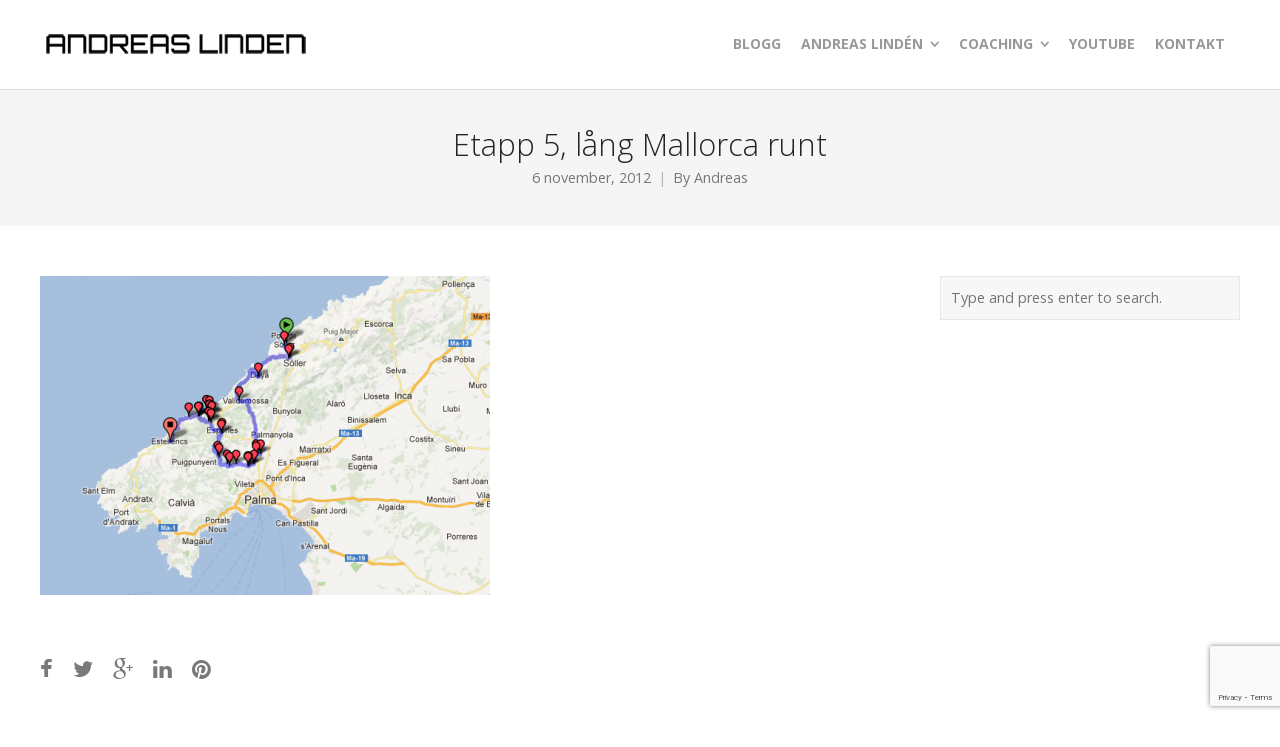

--- FILE ---
content_type: text/html; charset=UTF-8
request_url: http://andreaslinden.se/2012/11/06/mallorca-runt-innan-lanzarote/ska%CC%88rmavbild-2012-11-06-kl-12-36-21/
body_size: 10928
content:
<!DOCTYPE html>
<html lang="sv-SE">
<head>
	<meta charset="UTF-8">
	<meta name="viewport" content="width=device-width, initial-scale=1">
	<link rel="profile" href="http://gmpg.org/xfn/11">
	<link rel="pingback" href="http://andreaslinden.se/xmlrpc.php">
	<meta name='robots' content='index, follow, max-image-preview:large, max-snippet:-1, max-video-preview:-1' />

	<!-- This site is optimized with the Yoast SEO plugin v19.4 - https://yoast.com/wordpress/plugins/seo/ -->
	<title>Etapp 5, lång Mallorca runt - Andreas Lindén</title>
	<link rel="canonical" href="http://andreaslinden.se/wp-content/uploads/2012/11/Skärmavbild-2012-11-06-kl.-12.36.21.png" />
	<meta property="og:locale" content="sv_SE" />
	<meta property="og:type" content="article" />
	<meta property="og:title" content="Etapp 5, lång Mallorca runt - Andreas Lindén" />
	<meta property="og:url" content="http://andreaslinden.se/wp-content/uploads/2012/11/Skärmavbild-2012-11-06-kl.-12.36.21.png" />
	<meta property="og:site_name" content="Andreas Lindén" />
	<meta property="og:image" content="http://andreaslinden.se/wp-content/uploads/2012/11/Skärmavbild-2012-11-06-kl.-12.36.21.png" />
	<meta property="og:image:width" content="608" />
	<meta property="og:image:height" content="432" />
	<meta property="og:image:type" content="image/png" />
	<meta name="twitter:card" content="summary" />
	<script type="application/ld+json" class="yoast-schema-graph">{"@context":"https://schema.org","@graph":[{"@type":"WebSite","@id":"http://andreaslinden.se/#website","url":"http://andreaslinden.se/","name":"Andreas Lindén","description":"Professionell triathlet &amp; personlig tränare","potentialAction":[{"@type":"SearchAction","target":{"@type":"EntryPoint","urlTemplate":"http://andreaslinden.se/?s={search_term_string}"},"query-input":"required name=search_term_string"}],"inLanguage":"sv-SE"},{"@type":"ImageObject","inLanguage":"sv-SE","@id":"http://andreaslinden.se/wp-content/uploads/2012/11/Skärmavbild-2012-11-06-kl.-12.36.21.png#primaryimage","url":"http://andreaslinden.se/wp-content/uploads/2012/11/Skärmavbild-2012-11-06-kl.-12.36.21.png","contentUrl":"http://andreaslinden.se/wp-content/uploads/2012/11/Skärmavbild-2012-11-06-kl.-12.36.21.png","width":"608","height":"432"},{"@type":"WebPage","@id":"http://andreaslinden.se/wp-content/uploads/2012/11/Skärmavbild-2012-11-06-kl.-12.36.21.png","url":"http://andreaslinden.se/wp-content/uploads/2012/11/Skärmavbild-2012-11-06-kl.-12.36.21.png","name":"Etapp 5, lång Mallorca runt - Andreas Lindén","isPartOf":{"@id":"http://andreaslinden.se/#website"},"primaryImageOfPage":{"@id":"http://andreaslinden.se/wp-content/uploads/2012/11/Skärmavbild-2012-11-06-kl.-12.36.21.png#primaryimage"},"image":{"@id":"http://andreaslinden.se/wp-content/uploads/2012/11/Skärmavbild-2012-11-06-kl.-12.36.21.png#primaryimage"},"thumbnailUrl":"http://andreaslinden.se/wp-content/uploads/2012/11/Skärmavbild-2012-11-06-kl.-12.36.21.png","datePublished":"2012-11-06T11:38:10+00:00","dateModified":"2012-11-06T11:38:10+00:00","breadcrumb":{"@id":"http://andreaslinden.se/wp-content/uploads/2012/11/Skärmavbild-2012-11-06-kl.-12.36.21.png#breadcrumb"},"inLanguage":"sv-SE","potentialAction":[{"@type":"ReadAction","target":["http://andreaslinden.se/wp-content/uploads/2012/11/Skärmavbild-2012-11-06-kl.-12.36.21.png"]}]},{"@type":"BreadcrumbList","@id":"http://andreaslinden.se/wp-content/uploads/2012/11/Skärmavbild-2012-11-06-kl.-12.36.21.png#breadcrumb","itemListElement":[{"@type":"ListItem","position":1,"name":"Hem","item":"http://andreaslinden.se/"},{"@type":"ListItem","position":2,"name":"Mallorca runt innan Lanzarote","item":"http://andreaslinden.se/2012/11/06/mallorca-runt-innan-lanzarote/"},{"@type":"ListItem","position":3,"name":"Etapp 5, lång Mallorca runt"}]}]}</script>
	<!-- / Yoast SEO plugin. -->


<link rel='dns-prefetch' href='//www.google.com' />
<link rel='dns-prefetch' href='//fonts.googleapis.com' />
<link rel="alternate" type="application/rss+xml" title="Andreas Lindén &raquo; Webbflöde" href="http://andreaslinden.se/feed/" />
<link rel="alternate" type="application/rss+xml" title="Andreas Lindén &raquo; kommentarsflöde" href="http://andreaslinden.se/comments/feed/" />
<link rel="alternate" type="application/rss+xml" title="Andreas Lindén &raquo; Etapp 5, lång Mallorca runt kommentarsflöde" href="http://andreaslinden.se/2012/11/06/mallorca-runt-innan-lanzarote/ska%cc%88rmavbild-2012-11-06-kl-12-36-21/feed/" />
<script type="text/javascript">
window._wpemojiSettings = {"baseUrl":"https:\/\/s.w.org\/images\/core\/emoji\/14.0.0\/72x72\/","ext":".png","svgUrl":"https:\/\/s.w.org\/images\/core\/emoji\/14.0.0\/svg\/","svgExt":".svg","source":{"concatemoji":"http:\/\/andreaslinden.se\/wp-includes\/js\/wp-emoji-release.min.js?ver=6.3.7"}};
/*! This file is auto-generated */
!function(i,n){var o,s,e;function c(e){try{var t={supportTests:e,timestamp:(new Date).valueOf()};sessionStorage.setItem(o,JSON.stringify(t))}catch(e){}}function p(e,t,n){e.clearRect(0,0,e.canvas.width,e.canvas.height),e.fillText(t,0,0);var t=new Uint32Array(e.getImageData(0,0,e.canvas.width,e.canvas.height).data),r=(e.clearRect(0,0,e.canvas.width,e.canvas.height),e.fillText(n,0,0),new Uint32Array(e.getImageData(0,0,e.canvas.width,e.canvas.height).data));return t.every(function(e,t){return e===r[t]})}function u(e,t,n){switch(t){case"flag":return n(e,"\ud83c\udff3\ufe0f\u200d\u26a7\ufe0f","\ud83c\udff3\ufe0f\u200b\u26a7\ufe0f")?!1:!n(e,"\ud83c\uddfa\ud83c\uddf3","\ud83c\uddfa\u200b\ud83c\uddf3")&&!n(e,"\ud83c\udff4\udb40\udc67\udb40\udc62\udb40\udc65\udb40\udc6e\udb40\udc67\udb40\udc7f","\ud83c\udff4\u200b\udb40\udc67\u200b\udb40\udc62\u200b\udb40\udc65\u200b\udb40\udc6e\u200b\udb40\udc67\u200b\udb40\udc7f");case"emoji":return!n(e,"\ud83e\udef1\ud83c\udffb\u200d\ud83e\udef2\ud83c\udfff","\ud83e\udef1\ud83c\udffb\u200b\ud83e\udef2\ud83c\udfff")}return!1}function f(e,t,n){var r="undefined"!=typeof WorkerGlobalScope&&self instanceof WorkerGlobalScope?new OffscreenCanvas(300,150):i.createElement("canvas"),a=r.getContext("2d",{willReadFrequently:!0}),o=(a.textBaseline="top",a.font="600 32px Arial",{});return e.forEach(function(e){o[e]=t(a,e,n)}),o}function t(e){var t=i.createElement("script");t.src=e,t.defer=!0,i.head.appendChild(t)}"undefined"!=typeof Promise&&(o="wpEmojiSettingsSupports",s=["flag","emoji"],n.supports={everything:!0,everythingExceptFlag:!0},e=new Promise(function(e){i.addEventListener("DOMContentLoaded",e,{once:!0})}),new Promise(function(t){var n=function(){try{var e=JSON.parse(sessionStorage.getItem(o));if("object"==typeof e&&"number"==typeof e.timestamp&&(new Date).valueOf()<e.timestamp+604800&&"object"==typeof e.supportTests)return e.supportTests}catch(e){}return null}();if(!n){if("undefined"!=typeof Worker&&"undefined"!=typeof OffscreenCanvas&&"undefined"!=typeof URL&&URL.createObjectURL&&"undefined"!=typeof Blob)try{var e="postMessage("+f.toString()+"("+[JSON.stringify(s),u.toString(),p.toString()].join(",")+"));",r=new Blob([e],{type:"text/javascript"}),a=new Worker(URL.createObjectURL(r),{name:"wpTestEmojiSupports"});return void(a.onmessage=function(e){c(n=e.data),a.terminate(),t(n)})}catch(e){}c(n=f(s,u,p))}t(n)}).then(function(e){for(var t in e)n.supports[t]=e[t],n.supports.everything=n.supports.everything&&n.supports[t],"flag"!==t&&(n.supports.everythingExceptFlag=n.supports.everythingExceptFlag&&n.supports[t]);n.supports.everythingExceptFlag=n.supports.everythingExceptFlag&&!n.supports.flag,n.DOMReady=!1,n.readyCallback=function(){n.DOMReady=!0}}).then(function(){return e}).then(function(){var e;n.supports.everything||(n.readyCallback(),(e=n.source||{}).concatemoji?t(e.concatemoji):e.wpemoji&&e.twemoji&&(t(e.twemoji),t(e.wpemoji)))}))}((window,document),window._wpemojiSettings);
</script>
<style type="text/css">
img.wp-smiley,
img.emoji {
	display: inline !important;
	border: none !important;
	box-shadow: none !important;
	height: 1em !important;
	width: 1em !important;
	margin: 0 0.07em !important;
	vertical-align: -0.1em !important;
	background: none !important;
	padding: 0 !important;
}
</style>
	<link rel='stylesheet' id='mvt_css_file-css' href='http://andreaslinden.se/wp-content/plugins/my-videotag/css/mvt-styles.css?ver=1.4.7' type='text/css' media='all' />
<link rel='stylesheet' id='wp-block-library-css' href='http://andreaslinden.se/wp-includes/css/dist/block-library/style.min.css?ver=6.3.7' type='text/css' media='all' />
<style id='classic-theme-styles-inline-css' type='text/css'>
/*! This file is auto-generated */
.wp-block-button__link{color:#fff;background-color:#32373c;border-radius:9999px;box-shadow:none;text-decoration:none;padding:calc(.667em + 2px) calc(1.333em + 2px);font-size:1.125em}.wp-block-file__button{background:#32373c;color:#fff;text-decoration:none}
</style>
<style id='global-styles-inline-css' type='text/css'>
body{--wp--preset--color--black: #000000;--wp--preset--color--cyan-bluish-gray: #abb8c3;--wp--preset--color--white: #ffffff;--wp--preset--color--pale-pink: #f78da7;--wp--preset--color--vivid-red: #cf2e2e;--wp--preset--color--luminous-vivid-orange: #ff6900;--wp--preset--color--luminous-vivid-amber: #fcb900;--wp--preset--color--light-green-cyan: #7bdcb5;--wp--preset--color--vivid-green-cyan: #00d084;--wp--preset--color--pale-cyan-blue: #8ed1fc;--wp--preset--color--vivid-cyan-blue: #0693e3;--wp--preset--color--vivid-purple: #9b51e0;--wp--preset--gradient--vivid-cyan-blue-to-vivid-purple: linear-gradient(135deg,rgba(6,147,227,1) 0%,rgb(155,81,224) 100%);--wp--preset--gradient--light-green-cyan-to-vivid-green-cyan: linear-gradient(135deg,rgb(122,220,180) 0%,rgb(0,208,130) 100%);--wp--preset--gradient--luminous-vivid-amber-to-luminous-vivid-orange: linear-gradient(135deg,rgba(252,185,0,1) 0%,rgba(255,105,0,1) 100%);--wp--preset--gradient--luminous-vivid-orange-to-vivid-red: linear-gradient(135deg,rgba(255,105,0,1) 0%,rgb(207,46,46) 100%);--wp--preset--gradient--very-light-gray-to-cyan-bluish-gray: linear-gradient(135deg,rgb(238,238,238) 0%,rgb(169,184,195) 100%);--wp--preset--gradient--cool-to-warm-spectrum: linear-gradient(135deg,rgb(74,234,220) 0%,rgb(151,120,209) 20%,rgb(207,42,186) 40%,rgb(238,44,130) 60%,rgb(251,105,98) 80%,rgb(254,248,76) 100%);--wp--preset--gradient--blush-light-purple: linear-gradient(135deg,rgb(255,206,236) 0%,rgb(152,150,240) 100%);--wp--preset--gradient--blush-bordeaux: linear-gradient(135deg,rgb(254,205,165) 0%,rgb(254,45,45) 50%,rgb(107,0,62) 100%);--wp--preset--gradient--luminous-dusk: linear-gradient(135deg,rgb(255,203,112) 0%,rgb(199,81,192) 50%,rgb(65,88,208) 100%);--wp--preset--gradient--pale-ocean: linear-gradient(135deg,rgb(255,245,203) 0%,rgb(182,227,212) 50%,rgb(51,167,181) 100%);--wp--preset--gradient--electric-grass: linear-gradient(135deg,rgb(202,248,128) 0%,rgb(113,206,126) 100%);--wp--preset--gradient--midnight: linear-gradient(135deg,rgb(2,3,129) 0%,rgb(40,116,252) 100%);--wp--preset--font-size--small: 13px;--wp--preset--font-size--medium: 20px;--wp--preset--font-size--large: 36px;--wp--preset--font-size--x-large: 42px;--wp--preset--spacing--20: 0.44rem;--wp--preset--spacing--30: 0.67rem;--wp--preset--spacing--40: 1rem;--wp--preset--spacing--50: 1.5rem;--wp--preset--spacing--60: 2.25rem;--wp--preset--spacing--70: 3.38rem;--wp--preset--spacing--80: 5.06rem;--wp--preset--shadow--natural: 6px 6px 9px rgba(0, 0, 0, 0.2);--wp--preset--shadow--deep: 12px 12px 50px rgba(0, 0, 0, 0.4);--wp--preset--shadow--sharp: 6px 6px 0px rgba(0, 0, 0, 0.2);--wp--preset--shadow--outlined: 6px 6px 0px -3px rgba(255, 255, 255, 1), 6px 6px rgba(0, 0, 0, 1);--wp--preset--shadow--crisp: 6px 6px 0px rgba(0, 0, 0, 1);}:where(.is-layout-flex){gap: 0.5em;}:where(.is-layout-grid){gap: 0.5em;}body .is-layout-flow > .alignleft{float: left;margin-inline-start: 0;margin-inline-end: 2em;}body .is-layout-flow > .alignright{float: right;margin-inline-start: 2em;margin-inline-end: 0;}body .is-layout-flow > .aligncenter{margin-left: auto !important;margin-right: auto !important;}body .is-layout-constrained > .alignleft{float: left;margin-inline-start: 0;margin-inline-end: 2em;}body .is-layout-constrained > .alignright{float: right;margin-inline-start: 2em;margin-inline-end: 0;}body .is-layout-constrained > .aligncenter{margin-left: auto !important;margin-right: auto !important;}body .is-layout-constrained > :where(:not(.alignleft):not(.alignright):not(.alignfull)){max-width: var(--wp--style--global--content-size);margin-left: auto !important;margin-right: auto !important;}body .is-layout-constrained > .alignwide{max-width: var(--wp--style--global--wide-size);}body .is-layout-flex{display: flex;}body .is-layout-flex{flex-wrap: wrap;align-items: center;}body .is-layout-flex > *{margin: 0;}body .is-layout-grid{display: grid;}body .is-layout-grid > *{margin: 0;}:where(.wp-block-columns.is-layout-flex){gap: 2em;}:where(.wp-block-columns.is-layout-grid){gap: 2em;}:where(.wp-block-post-template.is-layout-flex){gap: 1.25em;}:where(.wp-block-post-template.is-layout-grid){gap: 1.25em;}.has-black-color{color: var(--wp--preset--color--black) !important;}.has-cyan-bluish-gray-color{color: var(--wp--preset--color--cyan-bluish-gray) !important;}.has-white-color{color: var(--wp--preset--color--white) !important;}.has-pale-pink-color{color: var(--wp--preset--color--pale-pink) !important;}.has-vivid-red-color{color: var(--wp--preset--color--vivid-red) !important;}.has-luminous-vivid-orange-color{color: var(--wp--preset--color--luminous-vivid-orange) !important;}.has-luminous-vivid-amber-color{color: var(--wp--preset--color--luminous-vivid-amber) !important;}.has-light-green-cyan-color{color: var(--wp--preset--color--light-green-cyan) !important;}.has-vivid-green-cyan-color{color: var(--wp--preset--color--vivid-green-cyan) !important;}.has-pale-cyan-blue-color{color: var(--wp--preset--color--pale-cyan-blue) !important;}.has-vivid-cyan-blue-color{color: var(--wp--preset--color--vivid-cyan-blue) !important;}.has-vivid-purple-color{color: var(--wp--preset--color--vivid-purple) !important;}.has-black-background-color{background-color: var(--wp--preset--color--black) !important;}.has-cyan-bluish-gray-background-color{background-color: var(--wp--preset--color--cyan-bluish-gray) !important;}.has-white-background-color{background-color: var(--wp--preset--color--white) !important;}.has-pale-pink-background-color{background-color: var(--wp--preset--color--pale-pink) !important;}.has-vivid-red-background-color{background-color: var(--wp--preset--color--vivid-red) !important;}.has-luminous-vivid-orange-background-color{background-color: var(--wp--preset--color--luminous-vivid-orange) !important;}.has-luminous-vivid-amber-background-color{background-color: var(--wp--preset--color--luminous-vivid-amber) !important;}.has-light-green-cyan-background-color{background-color: var(--wp--preset--color--light-green-cyan) !important;}.has-vivid-green-cyan-background-color{background-color: var(--wp--preset--color--vivid-green-cyan) !important;}.has-pale-cyan-blue-background-color{background-color: var(--wp--preset--color--pale-cyan-blue) !important;}.has-vivid-cyan-blue-background-color{background-color: var(--wp--preset--color--vivid-cyan-blue) !important;}.has-vivid-purple-background-color{background-color: var(--wp--preset--color--vivid-purple) !important;}.has-black-border-color{border-color: var(--wp--preset--color--black) !important;}.has-cyan-bluish-gray-border-color{border-color: var(--wp--preset--color--cyan-bluish-gray) !important;}.has-white-border-color{border-color: var(--wp--preset--color--white) !important;}.has-pale-pink-border-color{border-color: var(--wp--preset--color--pale-pink) !important;}.has-vivid-red-border-color{border-color: var(--wp--preset--color--vivid-red) !important;}.has-luminous-vivid-orange-border-color{border-color: var(--wp--preset--color--luminous-vivid-orange) !important;}.has-luminous-vivid-amber-border-color{border-color: var(--wp--preset--color--luminous-vivid-amber) !important;}.has-light-green-cyan-border-color{border-color: var(--wp--preset--color--light-green-cyan) !important;}.has-vivid-green-cyan-border-color{border-color: var(--wp--preset--color--vivid-green-cyan) !important;}.has-pale-cyan-blue-border-color{border-color: var(--wp--preset--color--pale-cyan-blue) !important;}.has-vivid-cyan-blue-border-color{border-color: var(--wp--preset--color--vivid-cyan-blue) !important;}.has-vivid-purple-border-color{border-color: var(--wp--preset--color--vivid-purple) !important;}.has-vivid-cyan-blue-to-vivid-purple-gradient-background{background: var(--wp--preset--gradient--vivid-cyan-blue-to-vivid-purple) !important;}.has-light-green-cyan-to-vivid-green-cyan-gradient-background{background: var(--wp--preset--gradient--light-green-cyan-to-vivid-green-cyan) !important;}.has-luminous-vivid-amber-to-luminous-vivid-orange-gradient-background{background: var(--wp--preset--gradient--luminous-vivid-amber-to-luminous-vivid-orange) !important;}.has-luminous-vivid-orange-to-vivid-red-gradient-background{background: var(--wp--preset--gradient--luminous-vivid-orange-to-vivid-red) !important;}.has-very-light-gray-to-cyan-bluish-gray-gradient-background{background: var(--wp--preset--gradient--very-light-gray-to-cyan-bluish-gray) !important;}.has-cool-to-warm-spectrum-gradient-background{background: var(--wp--preset--gradient--cool-to-warm-spectrum) !important;}.has-blush-light-purple-gradient-background{background: var(--wp--preset--gradient--blush-light-purple) !important;}.has-blush-bordeaux-gradient-background{background: var(--wp--preset--gradient--blush-bordeaux) !important;}.has-luminous-dusk-gradient-background{background: var(--wp--preset--gradient--luminous-dusk) !important;}.has-pale-ocean-gradient-background{background: var(--wp--preset--gradient--pale-ocean) !important;}.has-electric-grass-gradient-background{background: var(--wp--preset--gradient--electric-grass) !important;}.has-midnight-gradient-background{background: var(--wp--preset--gradient--midnight) !important;}.has-small-font-size{font-size: var(--wp--preset--font-size--small) !important;}.has-medium-font-size{font-size: var(--wp--preset--font-size--medium) !important;}.has-large-font-size{font-size: var(--wp--preset--font-size--large) !important;}.has-x-large-font-size{font-size: var(--wp--preset--font-size--x-large) !important;}
.wp-block-navigation a:where(:not(.wp-element-button)){color: inherit;}
:where(.wp-block-post-template.is-layout-flex){gap: 1.25em;}:where(.wp-block-post-template.is-layout-grid){gap: 1.25em;}
:where(.wp-block-columns.is-layout-flex){gap: 2em;}:where(.wp-block-columns.is-layout-grid){gap: 2em;}
.wp-block-pullquote{font-size: 1.5em;line-height: 1.6;}
</style>
<link rel='stylesheet' id='contact-form-7-css' href='http://andreaslinden.se/wp-content/plugins/contact-form-7/includes/css/styles.css?ver=5.5.6.1' type='text/css' media='all' />
<link rel='stylesheet' id='create-fonts-css' href='//fonts.googleapis.com/css?family=Montserrat%3A400%2C700%7COpen+Sans%3A300%2C400%2C700%2C300italic%2C400italic%2C700italic&#038;subset=latin%2Clatin-ext' type='text/css' media='all' />
<link rel='stylesheet' id='create-style-css' href='http://andreaslinden.se/wp-content/themes/themetrust-create/style.css?ver=5' type='text/css' media='all' />
<link rel='stylesheet' id='create-owl-carousel-css' href='http://andreaslinden.se/wp-content/themes/themetrust-create/css/owl.carousel.css?ver=1.3.3' type='text/css' media='all' />
<link rel='stylesheet' id='create-owl-theme-css' href='http://andreaslinden.se/wp-content/themes/themetrust-create/css/owl.theme.css?ver=1.3.3' type='text/css' media='all' />
<link rel='stylesheet' id='create-prettyphoto-css' href='http://andreaslinden.se/wp-content/themes/themetrust-create/css/prettyPhoto.css?ver=3.1.6' type='text/css' media='all' />
<link rel='stylesheet' id='superfish-css' href='http://andreaslinden.se/wp-content/themes/themetrust-create/css/superfish.css?ver=1.7.5' type='text/css' media='all' />
<link rel='stylesheet' id='create-woocommerce-css' href='http://andreaslinden.se/wp-content/themes/themetrust-create/css/woocommerce.css?ver=1.0' type='text/css' media='all' />
<link rel='stylesheet' id='create-loader-main-css' href='http://andreaslinden.se/wp-content/themes/themetrust-create/css/loaders/spinkit.css?ver=1.0' type='text/css' media='all' />
<link rel='stylesheet' id='create-loader-animation-css' href='http://andreaslinden.se/wp-content/themes/themetrust-create/css/loaders/rotating-plane.css?ver=1.0' type='text/css' media='all' />
<link rel='stylesheet' id='create-font-awesome-css' href='http://andreaslinden.se/wp-content/themes/themetrust-create/css/font-awesome.min.css?ver=4.0.3' type='text/css' media='all' />
<!--n2css--><script type='text/javascript' src='http://andreaslinden.se/wp-includes/js/jquery/jquery.min.js?ver=3.7.0' id='jquery-core-js'></script>
<script type='text/javascript' src='http://andreaslinden.se/wp-includes/js/jquery/jquery-migrate.min.js?ver=3.4.1' id='jquery-migrate-js'></script>
<script type='text/javascript' src='http://andreaslinden.se/wp-content/themes/themetrust-create/js/imagesloaded.js?ver=3.1.6' id='create-imagesloaded-js'></script>
<link rel="https://api.w.org/" href="http://andreaslinden.se/wp-json/" /><link rel="alternate" type="application/json" href="http://andreaslinden.se/wp-json/wp/v2/media/5859" /><link rel="EditURI" type="application/rsd+xml" title="RSD" href="http://andreaslinden.se/xmlrpc.php?rsd" />
<link rel='shortlink' href='http://andreaslinden.se/?p=5859' />
<link rel="alternate" type="application/json+oembed" href="http://andreaslinden.se/wp-json/oembed/1.0/embed?url=http%3A%2F%2Fandreaslinden.se%2F2012%2F11%2F06%2Fmallorca-runt-innan-lanzarote%2Fska%25cc%2588rmavbild-2012-11-06-kl-12-36-21%2F" />
<link rel="alternate" type="text/xml+oembed" href="http://andreaslinden.se/wp-json/oembed/1.0/embed?url=http%3A%2F%2Fandreaslinden.se%2F2012%2F11%2F06%2Fmallorca-runt-innan-lanzarote%2Fska%25cc%2588rmavbild-2012-11-06-kl-12-36-21%2F&#038;format=xml" />
<style type="text/css">
.myvideotag{
border:1px solid #CCCCCC;margin: 0 auto 10px;padding: 5px;
}
</style>
				<meta name="generator" content="create  1.0" />

		<!--[if IE 8]>
		<link rel="stylesheet" href="http://andreaslinden.se/wp-content/themes/themetrust-create/css/ie8.css" type="text/css" media="screen" />
		<![endif]-->
		<!--[if IE]><script src="http://html5shiv.googlecode.com/svn/trunk/html5.js"></script><![endif]-->

		
		<style>

			
			
			
			
			
			
			
			
			
			
			
			
			
			
			
			
			
			
			
			
			
			
			
			
			
			
			
			
			
			
			
			
			
			
			
			
			
			
			

		
			
							#site-header.main.light #logo .site-title img { max-width: 150px; }
			
			
			
			
		
			
			
			
		
							.inline-header #site-header.main .nav-holder { height: 90px; }
				.inline-header #site-header.main #logo { height: 90px; }
				.inline-header #site-header.main .nav-holder,
				.inline-header #site-header.main .main-nav ul > li,
				.inline-header #site-header.main .main-nav ul > li > a,
				#site-header.main .main-nav #menu-main-menu > li > span,
				#site-header.main .secondary-nav a,
				#site-header.main .secondary-nav span  { line-height: 90px; height: 90px;}
			
							#site-header.sticky .inside .nav-holder { height: 60px !important; }
				#site-header.sticky #logo { height: 60px !important; }
				#site-header.sticky .nav-holder,
				#site-header.sticky .main-nav ul > li,
				#site-header.sticky .main-nav ul > li > a,
				#site-header.sticky .main-nav ul > li > span,
				#site-header.sticky .secondary-nav a,
				#site-header.sticky .secondary-nav span  { line-height: 60px; height: 60px;}
			
			
		
		
		</style>

					<!-- ThemeTrust Google Font Picker -->
					<link href='//fonts.googleapis.com/css?family=Open+Sans' rel='stylesheet' type='text/css'>										
					<style type="text/css">p { 
												font-family: 'Open Sans'; 
						 font-size: 16px;					}</style>

									<!-- ThemeTrust Google Font Picker -->
															
					<style type="text/css">.site-main h1 { 
												font-family: 'Open Sans'; 
						 font-weight: 200;					}</style>

									<!-- ThemeTrust Google Font Picker -->
															
					<style type="text/css">.site-main h2 { 
												font-family: 'Open Sans'; 
						 font-weight: 200;					}</style>

									<!-- ThemeTrust Google Font Picker -->
															
					<style type="text/css">.site-main h3 { 
												font-family: 'Open Sans'; 
						 font-weight: 200;					}</style>

									<!-- ThemeTrust Google Font Picker -->
															
					<style type="text/css">.site-main h4 { 
												font-family: 'Open Sans'; 
						 font-weight: 200;					}</style>

									<!-- ThemeTrust Google Font Picker -->
															
					<style type="text/css">.site-main h5 { 
												font-family: 'Open Sans'; 
						 font-weight: 200;					}</style>

									<!-- ThemeTrust Google Font Picker -->
															
					<style type="text/css">#primary header.main h1.entry-title { 
												font-family: 'Open Sans'; 
						 font-weight: 200;					}</style>

									
					<style type="text/css">#primary header.main p.subtitle { 
						 font-size: 16px;					}</style>

									<!-- ThemeTrust Google Font Picker -->
															
					<style type="text/css">.main-nav ul li a, .main-nav ul li span { 
												font-family: 'Open Sans'; 
						 font-size: 14px;					}</style>

				</head>

<body class="attachment attachment-template-default single single-attachment postid-5859 attachmentid-5859 attachment-png chrome osx  top-header inline-header sticky-header">

		<div id="scroll-to-top"><span></span></div>
		<!-- Slide Panel -->
	<div id="slide-panel">
		<div class="hidden-scroll">
			<div class="inner has-mobile-menu">
				<nav id="slide-main-menu" class="menu-huvudmeny-container"><ul id="menu-huvudmeny" class="collapse sidebar"><li id="menu-item-8042" class="menu-item menu-item-type-post_type menu-item-object-page menu-item-8042"><a href="http://andreaslinden.se/blogg/">Blogg</a></li>
<li id="menu-item-8047" class="menu-item menu-item-type-post_type menu-item-object-page menu-item-has-children menu-item-8047"><a href="http://andreaslinden.se/andreas-linden/">Andreas Lindén</a>
<ul class="sub-menu">
	<li id="menu-item-8049" class="menu-item menu-item-type-post_type menu-item-object-page menu-item-8049"><a href="http://andreaslinden.se/andreas-linden/idrottsbakgrund/min-idrottskarriar-ar-for-ar/">Min idrottskarriär – År för år</a></li>
	<li id="menu-item-8050" class="menu-item menu-item-type-post_type menu-item-object-page menu-item-has-children menu-item-8050"><a href="http://andreaslinden.se/andreas-linden/resultat/">Resultat</a>
	<ul class="sub-menu">
		<li id="menu-item-10352" class="menu-item menu-item-type-post_type menu-item-object-page menu-item-10352"><a href="http://andreaslinden.se/andreas-linden/resultat/resultat-2005-2009/">Resultat 2005-2009</a></li>
		<li id="menu-item-10353" class="menu-item menu-item-type-post_type menu-item-object-page menu-item-10353"><a href="http://andreaslinden.se/andreas-linden/resultat/resultat-2010-2012/">Resultat 2010-2012</a></li>
		<li id="menu-item-10354" class="menu-item menu-item-type-post_type menu-item-object-page menu-item-10354"><a href="http://andreaslinden.se/andreas-linden/resultat/resultat-2013-2016/">Resultat 2013-2016</a></li>
		<li id="menu-item-10612" class="menu-item menu-item-type-post_type menu-item-object-page menu-item-10612"><a href="http://andreaslinden.se/andreas-linden/resultat/resultat-2017-2018-2019/">Resultat 2017, 2018, 2019</a></li>
	</ul>
</li>
	<li id="menu-item-8051" class="menu-item menu-item-type-post_type menu-item-object-page menu-item-has-children menu-item-8051"><a href="http://andreaslinden.se/andreas-linden/sponsorer/">Sponsorer</a>
	<ul class="sub-menu">
		<li id="menu-item-10383" class="menu-item menu-item-type-post_type menu-item-object-page menu-item-10383"><a href="http://andreaslinden.se/andreas-linden/mitt-team/ida-carlsson-fotograf-sport-brollop-mallorca/">Ida Carlsson – Fotograf &#038; videograf</a></li>
	</ul>
</li>
	<li id="menu-item-8056" class="menu-item menu-item-type-post_type menu-item-object-page menu-item-has-children menu-item-8056"><a href="http://andreaslinden.se/andreas-linden/utmaningar/">Utmaningar</a>
	<ul class="sub-menu">
		<li id="menu-item-8057" class="menu-item menu-item-type-post_type menu-item-object-page menu-item-8057"><a href="http://andreaslinden.se/andreas-linden/utmaningar/ski-of-sweden/">Ski of Sweden 2011</a></li>
		<li id="menu-item-8058" class="menu-item menu-item-type-post_type menu-item-object-page menu-item-8058"><a href="http://andreaslinden.se/andreas-linden/utmaningar/superklassikern/">Superklassikern 2010</a></li>
		<li id="menu-item-8059" class="menu-item menu-item-type-post_type menu-item-object-page menu-item-8059"><a href="http://andreaslinden.se/andreas-linden/utmaningar/sverigeloppet/">Sverigeloppet 2012</a></li>
	</ul>
</li>
	<li id="menu-item-10355" class="menu-item menu-item-type-post_type menu-item-object-page menu-item-10355"><a href="http://andreaslinden.se/?page_id=10329">Tävlingsprogram 2020</a></li>
</ul>
</li>
<li id="menu-item-8068" class="menu-item menu-item-type-post_type menu-item-object-page menu-item-has-children menu-item-8068"><a href="http://andreaslinden.se/coaching/">Coaching</a>
<ul class="sub-menu">
	<li id="menu-item-10475" class="menu-item menu-item-type-post_type menu-item-object-page menu-item-10475"><a href="http://andreaslinden.se/coaching/">Läs mer &#8211; Priser</a></li>
	<li id="menu-item-10157" class="menu-item menu-item-type-post_type menu-item-object-page menu-item-10157"><a href="http://andreaslinden.se/coaching/personligt-traningspass-triathlon/">Personlig träning på plats</a></li>
	<li id="menu-item-8071" class="menu-item menu-item-type-post_type menu-item-object-page menu-item-8071"><a href="http://andreaslinden.se/coaching/sa-gar-det-till/">Så går det till</a></li>
	<li id="menu-item-10634" class="menu-item menu-item-type-custom menu-item-object-custom menu-item-10634"><a href="https://linden-coaching.com">Anlita mig &#8211; Intresseanmälan</a></li>
</ul>
</li>
<li id="menu-item-10514" class="menu-item menu-item-type-custom menu-item-object-custom menu-item-10514"><a href="https://www.youtube.com/channel/UC1puKNM0Yw0R5hvRQbRwV5g">Youtube</a></li>
<li id="menu-item-8072" class="menu-item menu-item-type-post_type menu-item-object-page menu-item-8072"><a href="http://andreaslinden.se/kontakt/">Kontakt</a></li>
</ul></nav>
				<nav id="slide-mobile-menu" class="menu-huvudmeny-container"><ul id="menu-huvudmeny-1" class="collapse sidebar"><li class="menu-item menu-item-type-post_type menu-item-object-page menu-item-8042"><a href="http://andreaslinden.se/blogg/">Blogg</a></li>
<li class="menu-item menu-item-type-post_type menu-item-object-page menu-item-has-children menu-item-8047"><a href="http://andreaslinden.se/andreas-linden/">Andreas Lindén</a>
<ul class="sub-menu">
	<li class="menu-item menu-item-type-post_type menu-item-object-page menu-item-8049"><a href="http://andreaslinden.se/andreas-linden/idrottsbakgrund/min-idrottskarriar-ar-for-ar/">Min idrottskarriär – År för år</a></li>
	<li class="menu-item menu-item-type-post_type menu-item-object-page menu-item-has-children menu-item-8050"><a href="http://andreaslinden.se/andreas-linden/resultat/">Resultat</a>
	<ul class="sub-menu">
		<li class="menu-item menu-item-type-post_type menu-item-object-page menu-item-10352"><a href="http://andreaslinden.se/andreas-linden/resultat/resultat-2005-2009/">Resultat 2005-2009</a></li>
		<li class="menu-item menu-item-type-post_type menu-item-object-page menu-item-10353"><a href="http://andreaslinden.se/andreas-linden/resultat/resultat-2010-2012/">Resultat 2010-2012</a></li>
		<li class="menu-item menu-item-type-post_type menu-item-object-page menu-item-10354"><a href="http://andreaslinden.se/andreas-linden/resultat/resultat-2013-2016/">Resultat 2013-2016</a></li>
		<li class="menu-item menu-item-type-post_type menu-item-object-page menu-item-10612"><a href="http://andreaslinden.se/andreas-linden/resultat/resultat-2017-2018-2019/">Resultat 2017, 2018, 2019</a></li>
	</ul>
</li>
	<li class="menu-item menu-item-type-post_type menu-item-object-page menu-item-has-children menu-item-8051"><a href="http://andreaslinden.se/andreas-linden/sponsorer/">Sponsorer</a>
	<ul class="sub-menu">
		<li class="menu-item menu-item-type-post_type menu-item-object-page menu-item-10383"><a href="http://andreaslinden.se/andreas-linden/mitt-team/ida-carlsson-fotograf-sport-brollop-mallorca/">Ida Carlsson – Fotograf &#038; videograf</a></li>
	</ul>
</li>
	<li class="menu-item menu-item-type-post_type menu-item-object-page menu-item-has-children menu-item-8056"><a href="http://andreaslinden.se/andreas-linden/utmaningar/">Utmaningar</a>
	<ul class="sub-menu">
		<li class="menu-item menu-item-type-post_type menu-item-object-page menu-item-8057"><a href="http://andreaslinden.se/andreas-linden/utmaningar/ski-of-sweden/">Ski of Sweden 2011</a></li>
		<li class="menu-item menu-item-type-post_type menu-item-object-page menu-item-8058"><a href="http://andreaslinden.se/andreas-linden/utmaningar/superklassikern/">Superklassikern 2010</a></li>
		<li class="menu-item menu-item-type-post_type menu-item-object-page menu-item-8059"><a href="http://andreaslinden.se/andreas-linden/utmaningar/sverigeloppet/">Sverigeloppet 2012</a></li>
	</ul>
</li>
	<li class="menu-item menu-item-type-post_type menu-item-object-page menu-item-10355"><a href="http://andreaslinden.se/?page_id=10329">Tävlingsprogram 2020</a></li>
</ul>
</li>
<li class="menu-item menu-item-type-post_type menu-item-object-page menu-item-has-children menu-item-8068"><a href="http://andreaslinden.se/coaching/">Coaching</a>
<ul class="sub-menu">
	<li class="menu-item menu-item-type-post_type menu-item-object-page menu-item-10475"><a href="http://andreaslinden.se/coaching/">Läs mer &#8211; Priser</a></li>
	<li class="menu-item menu-item-type-post_type menu-item-object-page menu-item-10157"><a href="http://andreaslinden.se/coaching/personligt-traningspass-triathlon/">Personlig träning på plats</a></li>
	<li class="menu-item menu-item-type-post_type menu-item-object-page menu-item-8071"><a href="http://andreaslinden.se/coaching/sa-gar-det-till/">Så går det till</a></li>
	<li class="menu-item menu-item-type-custom menu-item-object-custom menu-item-10634"><a href="https://linden-coaching.com">Anlita mig &#8211; Intresseanmälan</a></li>
</ul>
</li>
<li class="menu-item menu-item-type-custom menu-item-object-custom menu-item-10514"><a href="https://www.youtube.com/channel/UC1puKNM0Yw0R5hvRQbRwV5g">Youtube</a></li>
<li class="menu-item menu-item-type-post_type menu-item-object-page menu-item-8072"><a href="http://andreaslinden.se/kontakt/">Kontakt</a></li>
</ul></nav>
									<div class="widget-area desktop" role="complementary">
						<div id="text-10" class="widget-box widget widget_text"><div class="inside"><h3 class="widget-title">Anmälan</h3>			<div class="textwidget">[contact-form-7 404 "Hittades inte"]

Betalning sker kontant till entrévärden innan föreläsningen. Ange bara ditt namn. När du anmält dig kommer du med på gästlistan. Tag med kontanter.

[social4i size="large" align="align-left"]</div>
		</div></div>					</div><!-- .widget-area-desktop -->
											</div><!-- .inner -->
		</div>
		<span id="menu-toggle-close" class="menu-toggle right close slide" data-target="slide-panel"><span></span></span>
	</div><!-- /slide-panel-->
	

<div id="site-wrap">
<div id="main-container">
							<header id="site-header" class="main ">
								<div class="inside logo-and-nav clearfix">

															
					<div id="logo" class="has-sticky-logo">
											<h2 class="site-title"><a href="http://andreaslinden.se"><img src="http://andreaslinden.se/wp-content/uploads/2014/01/AL_Logo_black_Opa_270.png" alt="Andreas Lindén" /></a></h2>
					
											<h2 class="site-title sticky"><a href="http://andreaslinden.se"><img src="http://andreaslinden.se/wp-content/uploads/2014/01/AL_Logo_black_Opa_270.png" alt="Andreas Lindén" /></a></h2>
										</div>

					
					<div class="nav-holder">

						<div class="main-nav clearfix">
						<ul id="menu-huvudmeny-2" class="main-menu sf-menu"><li class="menu-item menu-item-type-post_type menu-item-object-page menu-item-8042 depth-0"><a href="http://andreaslinden.se/blogg/" class="link link-depth-0"><span>Blogg</span></a></li>
<li class="menu-item menu-item-type-post_type menu-item-object-page menu-item-has-children menu-item-8047 depth-0"><a href="http://andreaslinden.se/andreas-linden/" class="link link-depth-0"><span>Andreas Lindén</span></a>
<ul class="sub-menu">
	<li class="menu-item menu-item-type-post_type menu-item-object-page menu-item-8049 depth-1"><a href="http://andreaslinden.se/andreas-linden/idrottsbakgrund/min-idrottskarriar-ar-for-ar/" class="link link-depth-1"><span>Min idrottskarriär – År för år</span></a></li>
	<li class="menu-item menu-item-type-post_type menu-item-object-page menu-item-has-children menu-item-8050 depth-1"><a href="http://andreaslinden.se/andreas-linden/resultat/" class="link link-depth-1"><span>Resultat</span></a>
	<ul class="sub-menu">
		<li class="menu-item menu-item-type-post_type menu-item-object-page menu-item-10352 depth-2"><a href="http://andreaslinden.se/andreas-linden/resultat/resultat-2005-2009/" class="link link-depth-2"><span>Resultat 2005-2009</span></a></li>
		<li class="menu-item menu-item-type-post_type menu-item-object-page menu-item-10353 depth-2"><a href="http://andreaslinden.se/andreas-linden/resultat/resultat-2010-2012/" class="link link-depth-2"><span>Resultat 2010-2012</span></a></li>
		<li class="menu-item menu-item-type-post_type menu-item-object-page menu-item-10354 depth-2"><a href="http://andreaslinden.se/andreas-linden/resultat/resultat-2013-2016/" class="link link-depth-2"><span>Resultat 2013-2016</span></a></li>
		<li class="menu-item menu-item-type-post_type menu-item-object-page menu-item-10612 depth-2"><a href="http://andreaslinden.se/andreas-linden/resultat/resultat-2017-2018-2019/" class="link link-depth-2"><span>Resultat 2017, 2018, 2019</span></a></li>
	</ul>
</li>
	<li class="menu-item menu-item-type-post_type menu-item-object-page menu-item-has-children menu-item-8051 depth-1"><a href="http://andreaslinden.se/andreas-linden/sponsorer/" class="link link-depth-1"><span>Sponsorer</span></a>
	<ul class="sub-menu">
		<li class="menu-item menu-item-type-post_type menu-item-object-page menu-item-10383 depth-2"><a href="http://andreaslinden.se/andreas-linden/mitt-team/ida-carlsson-fotograf-sport-brollop-mallorca/" class="link link-depth-2"><span>Ida Carlsson – Fotograf &#038; videograf</span></a></li>
	</ul>
</li>
	<li class="menu-item menu-item-type-post_type menu-item-object-page menu-item-has-children menu-item-8056 depth-1"><a href="http://andreaslinden.se/andreas-linden/utmaningar/" class="link link-depth-1"><span>Utmaningar</span></a>
	<ul class="sub-menu">
		<li class="menu-item menu-item-type-post_type menu-item-object-page menu-item-8057 depth-2"><a href="http://andreaslinden.se/andreas-linden/utmaningar/ski-of-sweden/" class="link link-depth-2"><span>Ski of Sweden 2011</span></a></li>
		<li class="menu-item menu-item-type-post_type menu-item-object-page menu-item-8058 depth-2"><a href="http://andreaslinden.se/andreas-linden/utmaningar/superklassikern/" class="link link-depth-2"><span>Superklassikern 2010</span></a></li>
		<li class="menu-item menu-item-type-post_type menu-item-object-page menu-item-8059 depth-2"><a href="http://andreaslinden.se/andreas-linden/utmaningar/sverigeloppet/" class="link link-depth-2"><span>Sverigeloppet 2012</span></a></li>
	</ul>
</li>
	<li class="menu-item menu-item-type-post_type menu-item-object-page menu-item-10355 depth-1"><a href="http://andreaslinden.se/?page_id=10329" class="link link-depth-1"><span>Tävlingsprogram 2020</span></a></li>
</ul>
</li>
<li class="menu-item menu-item-type-post_type menu-item-object-page menu-item-has-children menu-item-8068 depth-0"><a href="http://andreaslinden.se/coaching/" class="link link-depth-0"><span>Coaching</span></a>
<ul class="sub-menu">
	<li class="menu-item menu-item-type-post_type menu-item-object-page menu-item-10475 depth-1"><a href="http://andreaslinden.se/coaching/" class="link link-depth-1"><span>Läs mer &#8211; Priser</span></a></li>
	<li class="menu-item menu-item-type-post_type menu-item-object-page menu-item-10157 depth-1"><a href="http://andreaslinden.se/coaching/personligt-traningspass-triathlon/" class="link link-depth-1"><span>Personlig träning på plats</span></a></li>
	<li class="menu-item menu-item-type-post_type menu-item-object-page menu-item-8071 depth-1"><a href="http://andreaslinden.se/coaching/sa-gar-det-till/" class="link link-depth-1"><span>Så går det till</span></a></li>
	<li class="menu-item menu-item-type-custom menu-item-object-custom menu-item-10634 depth-1"><a href="https://linden-coaching.com" class="link link-depth-1"><span>Anlita mig &#8211; Intresseanmälan</span></a></li>
</ul>
</li>
<li class="menu-item menu-item-type-custom menu-item-object-custom menu-item-10514 depth-0"><a href="https://www.youtube.com/channel/UC1puKNM0Yw0R5hvRQbRwV5g" class="link link-depth-0"><span>Youtube</span></a></li>
<li class="menu-item menu-item-type-post_type menu-item-object-page menu-item-8072 depth-0"><a href="http://andreaslinden.se/kontakt/" class="link link-depth-0"><span>Kontakt</span></a></li>
</ul>						</div>

						<div class="secondary-nav clearfix">

							
							
							<span id="menu-toggle-open" class="menu-toggle right open slide " data-target="slide-menu" ></span>


						</div>
					</div>

				</div>

			</header><!-- #site-header -->
						<div id="middle">	<div id="primary" class="content-area blog">
		
		<header class="main entry-header " >
			<div class="inner">
			<div class="title">	
							
				<h1 class="entry-title">Etapp 5, lång Mallorca runt</h1>					<span class="meta ">
						<span>6 november, 2012</span><span>By <a href="http://andreaslinden.se/author/andreas/">Andreas</a></span>					</span>
						</div>
			</div><!-- .inner -->
		</header><!-- .entry-header -->
		
		<main id="main" class="site-main" role="main">
			<div class="body-wrap clear">
			
			<article id="post-5859" class="content-main post-5859 attachment type-attachment status-inherit hentry">

				
	
		<div class="entry-content">
						
			<p class="attachment"><a href='http://andreaslinden.se/wp-content/uploads/2012/11/Skärmavbild-2012-11-06-kl.-12.36.21.png'><img fetchpriority="high" width="450" height="319" src="http://andreaslinden.se/wp-content/uploads/2012/11/Skärmavbild-2012-11-06-kl.-12.36.21-450x319.png" class="attachment-medium size-medium" alt="" decoding="async" srcset="http://andreaslinden.se/wp-content/uploads/2012/11/Skärmavbild-2012-11-06-kl.-12.36.21-450x319.png 450w, http://andreaslinden.se/wp-content/uploads/2012/11/Skärmavbild-2012-11-06-kl.-12.36.21.png 608w" sizes="(max-width: 450px) 100vw, 450px" /></a></p>
					</div><!-- .entry-content -->
	
				
				<footer class="post-nav">
					<div class="social-sharing"><ul><li class="facebook-share"><a title="Share on Facebook" href="#" onclick="window.open('http://www.facebook.com/sharer.php?s=100&amp;p[title]=Etapp+5%2C+l%C3%A5ng+Mallorca+runt&amp;p[summary]=&amp;p[url]=http%3A%2F%2Fandreaslinden.se%2F2012%2F11%2F06%2Fmallorca-runt-innan-lanzarote%2Fska%25cc%2588rmavbild-2012-11-06-kl-12-36-21%2F&amp;p[images][0]=http://andreaslinden.se/wp-content/uploads/2012/11/Skärmavbild-2012-11-06-kl.-12.36.21.png', 'sharer', 'toolbar=0,status=0,width=620,height=280');"><i class="fa fa-facebook"></i></a></li><li class="twitter-share"><a href="#" title="Share on Twitter" onclick="popUp=window.open('http://twitter.com/home?status=http%3A%2F%2Fandreaslinden.se%2F2012%2F11%2F06%2Fmallorca-runt-innan-lanzarote%2Fska%25cc%2588rmavbild-2012-11-06-kl-12-36-21%2F', 'popupwindow', 'scrollbars=yes,width=800,height=400');popUp.focus();return false;"><i class="fa fa-twitter"></i></a></li><li  class="google-share"><a href="#" title="Share on Google+" onclick="popUp=window.open('https://plus.google.com/share?url=http%3A%2F%2Fandreaslinden.se%2F2012%2F11%2F06%2Fmallorca-runt-innan-lanzarote%2Fska%25cc%2588rmavbild-2012-11-06-kl-12-36-21%2F', 'popupwindow', 'scrollbars=yes,width=800,height=400');popUp.focus();return false"><i class="fa fa-google-plus"></i></a></li><li  class="linkedin-share"><a href="#" class="Share on LinkedIn" onclick="popUp=window.open('http://linkedin.com/shareArticle?mini=true&amp;url=http%3A%2F%2Fandreaslinden.se%2F2012%2F11%2F06%2Fmallorca-runt-innan-lanzarote%2Fska%25cc%2588rmavbild-2012-11-06-kl-12-36-21%2F&amp;title=Etapp+5%2C+l%C3%A5ng+Mallorca+runt', 'popupwindow', 'scrollbars=yes,width=800,height=400');popUp.focus();return false"><i class="fa fa-linkedin"></i></a></li><li  class="pinterest-share"><a href="#" title="Share on Pinterest" onclick="popUp=window.open('http://pinterest.com/pin/create/button/?url=http%3A%2F%2Fandreaslinden.se%2F2012%2F11%2F06%2Fmallorca-runt-innan-lanzarote%2Fska%25cc%2588rmavbild-2012-11-06-kl-12-36-21%2F&amp;description=Etapp 5, lång Mallorca runt&amp;media=http%3A%2F%2Fandreaslinden.se%2Fwp-content%2Fuploads%2F2012%2F11%2FSka%CC%88rmavbild-2012-11-06-kl.-12.36.21.png', 'popupwindow', 'scrollbars=yes,width=800,height=400');popUp.focus();return false"><i class="fa fa-pinterest"></i></a></li></ul></div>				
							<nav class="navigation post-navigation" role="navigation">
			<h1 class="screen-reader-text">Post navigation</h1>

			<div class="nav-links clear">
				<div class="nav-previous"><a href="http://andreaslinden.se/2012/11/06/mallorca-runt-innan-lanzarote/" rel="prev">Mallorca runt innan Lanzarote <span class="meta-nav">&rarr;</span></a></div>			</div>
			<div class="clear"></div>
			<!-- .nav-links -->
		</nav><!-- .navigation -->
						
				</footer>
				
									<div class="comments-wrap">
						
<div id="comments" class="comments-area">

	
	
	
		<div id="respond" class="comment-respond">
		<h3 id="reply-title" class="comment-reply-title">Lämna ett svar <small><a rel="nofollow" id="cancel-comment-reply-link" href="/2012/11/06/mallorca-runt-innan-lanzarote/ska%CC%88rmavbild-2012-11-06-kl-12-36-21/#respond" style="display:none;">Avbryt svar</a></small></h3><form action="http://andreaslinden.se/wp-comments-post.php" method="post" id="commentform" class="comment-form" novalidate><p class="comment-notes"><span id="email-notes">Din e-postadress kommer inte publiceras.</span> <span class="required-field-message">Obligatoriska fält är märkta <span class="required">*</span></span></p><p class="comment-form-comment"><label for="comment">Kommentar <span class="required">*</span></label> <textarea id="comment" name="comment" cols="45" rows="8" maxlength="65525" required></textarea></p><p class="comment-form-author"><label for="author">Namn <span class="required">*</span></label> <input id="author" name="author" type="text" value="" size="30" maxlength="245" autocomplete="name" required /></p>
<p class="comment-form-email"><label for="email">E-postadress <span class="required">*</span></label> <input id="email" name="email" type="email" value="" size="30" maxlength="100" aria-describedby="email-notes" autocomplete="email" required /></p>
<p class="comment-form-url"><label for="url">Webbplats</label> <input id="url" name="url" type="url" value="" size="30" maxlength="200" autocomplete="url" /></p>
<p class="form-submit"><input name="submit" type="submit" id="submit" class="submit" value="Publicera kommentar" /> <input type='hidden' name='comment_post_ID' value='5859' id='comment_post_ID' />
<input type='hidden' name='comment_parent' id='comment_parent' value='0' />
</p><p style="display: none;"><input type="hidden" id="akismet_comment_nonce" name="akismet_comment_nonce" value="dd2b2ef2b4" /></p><p style="display: none !important;"><label>&#916;<textarea name="ak_hp_textarea" cols="45" rows="8" maxlength="100"></textarea></label><input type="hidden" id="ak_js_1" name="ak_js" value="113"/><script>document.getElementById( "ak_js_1" ).setAttribute( "value", ( new Date() ).getTime() );</script></p></form>	</div><!-- #respond -->
	<p class="akismet_comment_form_privacy_notice">Denna webbplats använder Akismet för att minska skräppost. <a href="https://akismet.com/privacy/" target="_blank" rel="nofollow noopener">Lär dig hur din kommentardata bearbetas</a>.</p>
</div><!-- #comments -->
					</div>
				
			</article><!-- #post-## -->
			
			
<aside class="sidebar">
	<div id="search-9" class="widget-box widget widget_search"><div class="inside">
<form method="get" id="searchform"   action="http://andreaslinden.se/">
<input type="text" class="search" placeholder="Type and press enter to search." name="s" id="s" />
<input type="hidden" id="searchsubmit" />
</form></div></div></aside>
			</div>
		</main><!-- #main -->
	</div><!-- #primary -->
	</div> <!-- end middle -->	
		<footer id="footer" class="col-3">
		<div class="inside clear">
			
						
						
			
			<div class="secondary">

												<div class="left"><p>&copy; 2026 <a href="http://andreaslinden.se">Andreas Lindén</a> All Rights Reserved.</p></div>
							</div><!-- end footer secondary-->
		</div><!-- end footer inside-->
	</footer>
		
</div> <!-- end main-container -->
</div> <!-- end site-wrap -->
<script type='text/javascript' src='http://andreaslinden.se/wp-includes/js/dist/vendor/wp-polyfill-inert.min.js?ver=3.1.2' id='wp-polyfill-inert-js'></script>
<script type='text/javascript' src='http://andreaslinden.se/wp-includes/js/dist/vendor/regenerator-runtime.min.js?ver=0.13.11' id='regenerator-runtime-js'></script>
<script type='text/javascript' src='http://andreaslinden.se/wp-includes/js/dist/vendor/wp-polyfill.min.js?ver=3.15.0' id='wp-polyfill-js'></script>
<script type='text/javascript' id='contact-form-7-js-extra'>
/* <![CDATA[ */
var wpcf7 = {"api":{"root":"http:\/\/andreaslinden.se\/wp-json\/","namespace":"contact-form-7\/v1"},"cached":"1"};
/* ]]> */
</script>
<script type='text/javascript' src='http://andreaslinden.se/wp-content/plugins/contact-form-7/includes/js/index.js?ver=5.5.6.1' id='contact-form-7-js'></script>
<script type='text/javascript' src='https://www.google.com/recaptcha/api.js?render=6LdKPtAaAAAAAKOCf5sI1sY3sOyGyIpj3Itb0DTC&#038;ver=3.0' id='google-recaptcha-js'></script>
<script type='text/javascript' id='wpcf7-recaptcha-js-extra'>
/* <![CDATA[ */
var wpcf7_recaptcha = {"sitekey":"6LdKPtAaAAAAAKOCf5sI1sY3sOyGyIpj3Itb0DTC","actions":{"homepage":"homepage","contactform":"contactform"}};
/* ]]> */
</script>
<script type='text/javascript' src='http://andreaslinden.se/wp-content/plugins/contact-form-7/modules/recaptcha/index.js?ver=5.5.6.1' id='wpcf7-recaptcha-js'></script>
<script type='text/javascript' src='http://andreaslinden.se/wp-content/themes/themetrust-create/js/jquery.actual.js?ver=1.0.16' id='create-jquery-actual-js'></script>
<script type='text/javascript' src='http://andreaslinden.se/wp-content/themes/themetrust-create/js/smoothscroll.js?ver=0.9.9' id='smoothscroll-js'></script>
<script type='text/javascript' src='http://andreaslinden.se/wp-includes/js/hoverIntent.min.js?ver=1.10.2' id='hoverIntent-js'></script>
<script type='text/javascript' src='http://andreaslinden.se/wp-content/themes/themetrust-create/js/superfish.js?ver=1.7.5' id='superfish-js'></script>
<script type='text/javascript' src='http://andreaslinden.se/wp-content/themes/themetrust-create/js/jquery.waitforimages.min.js?ver=2.0.2' id='create-wait-for-images-js'></script>
<script type='text/javascript' src='http://andreaslinden.se/wp-content/themes/themetrust-create/js/owl.carousel.min.js?ver=1.3.3' id='create-owl-js'></script>
<script type='text/javascript' src='http://andreaslinden.se/wp-content/themes/themetrust-create/js/jquery.isotope.js?ver=1.5.25' id='create-isotope-js'></script>
<script type='text/javascript' src='http://andreaslinden.se/wp-content/themes/themetrust-create/js/jquery.fitvids.js?ver=1.0' id='create-fitvids-js'></script>
<script type='text/javascript' src='http://andreaslinden.se/wp-content/themes/themetrust-create/js/jquery.scrollTo.js?ver=1.4.6' id='create-scrollto-js'></script>
<script type='text/javascript' src='http://andreaslinden.se/wp-content/themes/themetrust-create/js/jquery.prettyPhoto.js?ver=3.1.6' id='create-prettyphoto-js'></script>
<script type='text/javascript' src='http://andreaslinden.se/wp-content/themes/themetrust-create/js/theme_trust.js?ver=1.1' id='create-theme_trust_js-js'></script>
<script type='text/javascript' src='http://andreaslinden.se/wp-includes/js/comment-reply.min.js?ver=6.3.7' id='comment-reply-js'></script>
<script defer type='text/javascript' src='http://andreaslinden.se/wp-content/plugins/akismet/_inc/akismet-frontend.js?ver=1659531628' id='akismet-frontend-js'></script>

<script type="text/javascript">
(function(d, src, c) { var t=d.scripts[d.scripts.length - 1],s=d.createElement('script');s.id='la_x2s6df8d';s.async=true;s.src=src;s.onload=s.onreadystatechange=function(){var rs=this.readyState;if(rs&&(rs!='complete')&&(rs!='loaded')){return;}c(this);};t.parentElement.insertBefore(s,t.nextSibling);})(document,
'https://andreaslinden.liveagent.se/scripts/track.js',
function(e){ LiveAgent.createButton('9132392c', e); });
</script>
</body>

</html>

--- FILE ---
content_type: text/html; charset=utf-8
request_url: https://www.google.com/recaptcha/api2/anchor?ar=1&k=6LdKPtAaAAAAAKOCf5sI1sY3sOyGyIpj3Itb0DTC&co=aHR0cDovL2FuZHJlYXNsaW5kZW4uc2U6ODA.&hl=en&v=N67nZn4AqZkNcbeMu4prBgzg&size=invisible&anchor-ms=20000&execute-ms=30000&cb=enp6hjgfmyaz
body_size: 48636
content:
<!DOCTYPE HTML><html dir="ltr" lang="en"><head><meta http-equiv="Content-Type" content="text/html; charset=UTF-8">
<meta http-equiv="X-UA-Compatible" content="IE=edge">
<title>reCAPTCHA</title>
<style type="text/css">
/* cyrillic-ext */
@font-face {
  font-family: 'Roboto';
  font-style: normal;
  font-weight: 400;
  font-stretch: 100%;
  src: url(//fonts.gstatic.com/s/roboto/v48/KFO7CnqEu92Fr1ME7kSn66aGLdTylUAMa3GUBHMdazTgWw.woff2) format('woff2');
  unicode-range: U+0460-052F, U+1C80-1C8A, U+20B4, U+2DE0-2DFF, U+A640-A69F, U+FE2E-FE2F;
}
/* cyrillic */
@font-face {
  font-family: 'Roboto';
  font-style: normal;
  font-weight: 400;
  font-stretch: 100%;
  src: url(//fonts.gstatic.com/s/roboto/v48/KFO7CnqEu92Fr1ME7kSn66aGLdTylUAMa3iUBHMdazTgWw.woff2) format('woff2');
  unicode-range: U+0301, U+0400-045F, U+0490-0491, U+04B0-04B1, U+2116;
}
/* greek-ext */
@font-face {
  font-family: 'Roboto';
  font-style: normal;
  font-weight: 400;
  font-stretch: 100%;
  src: url(//fonts.gstatic.com/s/roboto/v48/KFO7CnqEu92Fr1ME7kSn66aGLdTylUAMa3CUBHMdazTgWw.woff2) format('woff2');
  unicode-range: U+1F00-1FFF;
}
/* greek */
@font-face {
  font-family: 'Roboto';
  font-style: normal;
  font-weight: 400;
  font-stretch: 100%;
  src: url(//fonts.gstatic.com/s/roboto/v48/KFO7CnqEu92Fr1ME7kSn66aGLdTylUAMa3-UBHMdazTgWw.woff2) format('woff2');
  unicode-range: U+0370-0377, U+037A-037F, U+0384-038A, U+038C, U+038E-03A1, U+03A3-03FF;
}
/* math */
@font-face {
  font-family: 'Roboto';
  font-style: normal;
  font-weight: 400;
  font-stretch: 100%;
  src: url(//fonts.gstatic.com/s/roboto/v48/KFO7CnqEu92Fr1ME7kSn66aGLdTylUAMawCUBHMdazTgWw.woff2) format('woff2');
  unicode-range: U+0302-0303, U+0305, U+0307-0308, U+0310, U+0312, U+0315, U+031A, U+0326-0327, U+032C, U+032F-0330, U+0332-0333, U+0338, U+033A, U+0346, U+034D, U+0391-03A1, U+03A3-03A9, U+03B1-03C9, U+03D1, U+03D5-03D6, U+03F0-03F1, U+03F4-03F5, U+2016-2017, U+2034-2038, U+203C, U+2040, U+2043, U+2047, U+2050, U+2057, U+205F, U+2070-2071, U+2074-208E, U+2090-209C, U+20D0-20DC, U+20E1, U+20E5-20EF, U+2100-2112, U+2114-2115, U+2117-2121, U+2123-214F, U+2190, U+2192, U+2194-21AE, U+21B0-21E5, U+21F1-21F2, U+21F4-2211, U+2213-2214, U+2216-22FF, U+2308-230B, U+2310, U+2319, U+231C-2321, U+2336-237A, U+237C, U+2395, U+239B-23B7, U+23D0, U+23DC-23E1, U+2474-2475, U+25AF, U+25B3, U+25B7, U+25BD, U+25C1, U+25CA, U+25CC, U+25FB, U+266D-266F, U+27C0-27FF, U+2900-2AFF, U+2B0E-2B11, U+2B30-2B4C, U+2BFE, U+3030, U+FF5B, U+FF5D, U+1D400-1D7FF, U+1EE00-1EEFF;
}
/* symbols */
@font-face {
  font-family: 'Roboto';
  font-style: normal;
  font-weight: 400;
  font-stretch: 100%;
  src: url(//fonts.gstatic.com/s/roboto/v48/KFO7CnqEu92Fr1ME7kSn66aGLdTylUAMaxKUBHMdazTgWw.woff2) format('woff2');
  unicode-range: U+0001-000C, U+000E-001F, U+007F-009F, U+20DD-20E0, U+20E2-20E4, U+2150-218F, U+2190, U+2192, U+2194-2199, U+21AF, U+21E6-21F0, U+21F3, U+2218-2219, U+2299, U+22C4-22C6, U+2300-243F, U+2440-244A, U+2460-24FF, U+25A0-27BF, U+2800-28FF, U+2921-2922, U+2981, U+29BF, U+29EB, U+2B00-2BFF, U+4DC0-4DFF, U+FFF9-FFFB, U+10140-1018E, U+10190-1019C, U+101A0, U+101D0-101FD, U+102E0-102FB, U+10E60-10E7E, U+1D2C0-1D2D3, U+1D2E0-1D37F, U+1F000-1F0FF, U+1F100-1F1AD, U+1F1E6-1F1FF, U+1F30D-1F30F, U+1F315, U+1F31C, U+1F31E, U+1F320-1F32C, U+1F336, U+1F378, U+1F37D, U+1F382, U+1F393-1F39F, U+1F3A7-1F3A8, U+1F3AC-1F3AF, U+1F3C2, U+1F3C4-1F3C6, U+1F3CA-1F3CE, U+1F3D4-1F3E0, U+1F3ED, U+1F3F1-1F3F3, U+1F3F5-1F3F7, U+1F408, U+1F415, U+1F41F, U+1F426, U+1F43F, U+1F441-1F442, U+1F444, U+1F446-1F449, U+1F44C-1F44E, U+1F453, U+1F46A, U+1F47D, U+1F4A3, U+1F4B0, U+1F4B3, U+1F4B9, U+1F4BB, U+1F4BF, U+1F4C8-1F4CB, U+1F4D6, U+1F4DA, U+1F4DF, U+1F4E3-1F4E6, U+1F4EA-1F4ED, U+1F4F7, U+1F4F9-1F4FB, U+1F4FD-1F4FE, U+1F503, U+1F507-1F50B, U+1F50D, U+1F512-1F513, U+1F53E-1F54A, U+1F54F-1F5FA, U+1F610, U+1F650-1F67F, U+1F687, U+1F68D, U+1F691, U+1F694, U+1F698, U+1F6AD, U+1F6B2, U+1F6B9-1F6BA, U+1F6BC, U+1F6C6-1F6CF, U+1F6D3-1F6D7, U+1F6E0-1F6EA, U+1F6F0-1F6F3, U+1F6F7-1F6FC, U+1F700-1F7FF, U+1F800-1F80B, U+1F810-1F847, U+1F850-1F859, U+1F860-1F887, U+1F890-1F8AD, U+1F8B0-1F8BB, U+1F8C0-1F8C1, U+1F900-1F90B, U+1F93B, U+1F946, U+1F984, U+1F996, U+1F9E9, U+1FA00-1FA6F, U+1FA70-1FA7C, U+1FA80-1FA89, U+1FA8F-1FAC6, U+1FACE-1FADC, U+1FADF-1FAE9, U+1FAF0-1FAF8, U+1FB00-1FBFF;
}
/* vietnamese */
@font-face {
  font-family: 'Roboto';
  font-style: normal;
  font-weight: 400;
  font-stretch: 100%;
  src: url(//fonts.gstatic.com/s/roboto/v48/KFO7CnqEu92Fr1ME7kSn66aGLdTylUAMa3OUBHMdazTgWw.woff2) format('woff2');
  unicode-range: U+0102-0103, U+0110-0111, U+0128-0129, U+0168-0169, U+01A0-01A1, U+01AF-01B0, U+0300-0301, U+0303-0304, U+0308-0309, U+0323, U+0329, U+1EA0-1EF9, U+20AB;
}
/* latin-ext */
@font-face {
  font-family: 'Roboto';
  font-style: normal;
  font-weight: 400;
  font-stretch: 100%;
  src: url(//fonts.gstatic.com/s/roboto/v48/KFO7CnqEu92Fr1ME7kSn66aGLdTylUAMa3KUBHMdazTgWw.woff2) format('woff2');
  unicode-range: U+0100-02BA, U+02BD-02C5, U+02C7-02CC, U+02CE-02D7, U+02DD-02FF, U+0304, U+0308, U+0329, U+1D00-1DBF, U+1E00-1E9F, U+1EF2-1EFF, U+2020, U+20A0-20AB, U+20AD-20C0, U+2113, U+2C60-2C7F, U+A720-A7FF;
}
/* latin */
@font-face {
  font-family: 'Roboto';
  font-style: normal;
  font-weight: 400;
  font-stretch: 100%;
  src: url(//fonts.gstatic.com/s/roboto/v48/KFO7CnqEu92Fr1ME7kSn66aGLdTylUAMa3yUBHMdazQ.woff2) format('woff2');
  unicode-range: U+0000-00FF, U+0131, U+0152-0153, U+02BB-02BC, U+02C6, U+02DA, U+02DC, U+0304, U+0308, U+0329, U+2000-206F, U+20AC, U+2122, U+2191, U+2193, U+2212, U+2215, U+FEFF, U+FFFD;
}
/* cyrillic-ext */
@font-face {
  font-family: 'Roboto';
  font-style: normal;
  font-weight: 500;
  font-stretch: 100%;
  src: url(//fonts.gstatic.com/s/roboto/v48/KFO7CnqEu92Fr1ME7kSn66aGLdTylUAMa3GUBHMdazTgWw.woff2) format('woff2');
  unicode-range: U+0460-052F, U+1C80-1C8A, U+20B4, U+2DE0-2DFF, U+A640-A69F, U+FE2E-FE2F;
}
/* cyrillic */
@font-face {
  font-family: 'Roboto';
  font-style: normal;
  font-weight: 500;
  font-stretch: 100%;
  src: url(//fonts.gstatic.com/s/roboto/v48/KFO7CnqEu92Fr1ME7kSn66aGLdTylUAMa3iUBHMdazTgWw.woff2) format('woff2');
  unicode-range: U+0301, U+0400-045F, U+0490-0491, U+04B0-04B1, U+2116;
}
/* greek-ext */
@font-face {
  font-family: 'Roboto';
  font-style: normal;
  font-weight: 500;
  font-stretch: 100%;
  src: url(//fonts.gstatic.com/s/roboto/v48/KFO7CnqEu92Fr1ME7kSn66aGLdTylUAMa3CUBHMdazTgWw.woff2) format('woff2');
  unicode-range: U+1F00-1FFF;
}
/* greek */
@font-face {
  font-family: 'Roboto';
  font-style: normal;
  font-weight: 500;
  font-stretch: 100%;
  src: url(//fonts.gstatic.com/s/roboto/v48/KFO7CnqEu92Fr1ME7kSn66aGLdTylUAMa3-UBHMdazTgWw.woff2) format('woff2');
  unicode-range: U+0370-0377, U+037A-037F, U+0384-038A, U+038C, U+038E-03A1, U+03A3-03FF;
}
/* math */
@font-face {
  font-family: 'Roboto';
  font-style: normal;
  font-weight: 500;
  font-stretch: 100%;
  src: url(//fonts.gstatic.com/s/roboto/v48/KFO7CnqEu92Fr1ME7kSn66aGLdTylUAMawCUBHMdazTgWw.woff2) format('woff2');
  unicode-range: U+0302-0303, U+0305, U+0307-0308, U+0310, U+0312, U+0315, U+031A, U+0326-0327, U+032C, U+032F-0330, U+0332-0333, U+0338, U+033A, U+0346, U+034D, U+0391-03A1, U+03A3-03A9, U+03B1-03C9, U+03D1, U+03D5-03D6, U+03F0-03F1, U+03F4-03F5, U+2016-2017, U+2034-2038, U+203C, U+2040, U+2043, U+2047, U+2050, U+2057, U+205F, U+2070-2071, U+2074-208E, U+2090-209C, U+20D0-20DC, U+20E1, U+20E5-20EF, U+2100-2112, U+2114-2115, U+2117-2121, U+2123-214F, U+2190, U+2192, U+2194-21AE, U+21B0-21E5, U+21F1-21F2, U+21F4-2211, U+2213-2214, U+2216-22FF, U+2308-230B, U+2310, U+2319, U+231C-2321, U+2336-237A, U+237C, U+2395, U+239B-23B7, U+23D0, U+23DC-23E1, U+2474-2475, U+25AF, U+25B3, U+25B7, U+25BD, U+25C1, U+25CA, U+25CC, U+25FB, U+266D-266F, U+27C0-27FF, U+2900-2AFF, U+2B0E-2B11, U+2B30-2B4C, U+2BFE, U+3030, U+FF5B, U+FF5D, U+1D400-1D7FF, U+1EE00-1EEFF;
}
/* symbols */
@font-face {
  font-family: 'Roboto';
  font-style: normal;
  font-weight: 500;
  font-stretch: 100%;
  src: url(//fonts.gstatic.com/s/roboto/v48/KFO7CnqEu92Fr1ME7kSn66aGLdTylUAMaxKUBHMdazTgWw.woff2) format('woff2');
  unicode-range: U+0001-000C, U+000E-001F, U+007F-009F, U+20DD-20E0, U+20E2-20E4, U+2150-218F, U+2190, U+2192, U+2194-2199, U+21AF, U+21E6-21F0, U+21F3, U+2218-2219, U+2299, U+22C4-22C6, U+2300-243F, U+2440-244A, U+2460-24FF, U+25A0-27BF, U+2800-28FF, U+2921-2922, U+2981, U+29BF, U+29EB, U+2B00-2BFF, U+4DC0-4DFF, U+FFF9-FFFB, U+10140-1018E, U+10190-1019C, U+101A0, U+101D0-101FD, U+102E0-102FB, U+10E60-10E7E, U+1D2C0-1D2D3, U+1D2E0-1D37F, U+1F000-1F0FF, U+1F100-1F1AD, U+1F1E6-1F1FF, U+1F30D-1F30F, U+1F315, U+1F31C, U+1F31E, U+1F320-1F32C, U+1F336, U+1F378, U+1F37D, U+1F382, U+1F393-1F39F, U+1F3A7-1F3A8, U+1F3AC-1F3AF, U+1F3C2, U+1F3C4-1F3C6, U+1F3CA-1F3CE, U+1F3D4-1F3E0, U+1F3ED, U+1F3F1-1F3F3, U+1F3F5-1F3F7, U+1F408, U+1F415, U+1F41F, U+1F426, U+1F43F, U+1F441-1F442, U+1F444, U+1F446-1F449, U+1F44C-1F44E, U+1F453, U+1F46A, U+1F47D, U+1F4A3, U+1F4B0, U+1F4B3, U+1F4B9, U+1F4BB, U+1F4BF, U+1F4C8-1F4CB, U+1F4D6, U+1F4DA, U+1F4DF, U+1F4E3-1F4E6, U+1F4EA-1F4ED, U+1F4F7, U+1F4F9-1F4FB, U+1F4FD-1F4FE, U+1F503, U+1F507-1F50B, U+1F50D, U+1F512-1F513, U+1F53E-1F54A, U+1F54F-1F5FA, U+1F610, U+1F650-1F67F, U+1F687, U+1F68D, U+1F691, U+1F694, U+1F698, U+1F6AD, U+1F6B2, U+1F6B9-1F6BA, U+1F6BC, U+1F6C6-1F6CF, U+1F6D3-1F6D7, U+1F6E0-1F6EA, U+1F6F0-1F6F3, U+1F6F7-1F6FC, U+1F700-1F7FF, U+1F800-1F80B, U+1F810-1F847, U+1F850-1F859, U+1F860-1F887, U+1F890-1F8AD, U+1F8B0-1F8BB, U+1F8C0-1F8C1, U+1F900-1F90B, U+1F93B, U+1F946, U+1F984, U+1F996, U+1F9E9, U+1FA00-1FA6F, U+1FA70-1FA7C, U+1FA80-1FA89, U+1FA8F-1FAC6, U+1FACE-1FADC, U+1FADF-1FAE9, U+1FAF0-1FAF8, U+1FB00-1FBFF;
}
/* vietnamese */
@font-face {
  font-family: 'Roboto';
  font-style: normal;
  font-weight: 500;
  font-stretch: 100%;
  src: url(//fonts.gstatic.com/s/roboto/v48/KFO7CnqEu92Fr1ME7kSn66aGLdTylUAMa3OUBHMdazTgWw.woff2) format('woff2');
  unicode-range: U+0102-0103, U+0110-0111, U+0128-0129, U+0168-0169, U+01A0-01A1, U+01AF-01B0, U+0300-0301, U+0303-0304, U+0308-0309, U+0323, U+0329, U+1EA0-1EF9, U+20AB;
}
/* latin-ext */
@font-face {
  font-family: 'Roboto';
  font-style: normal;
  font-weight: 500;
  font-stretch: 100%;
  src: url(//fonts.gstatic.com/s/roboto/v48/KFO7CnqEu92Fr1ME7kSn66aGLdTylUAMa3KUBHMdazTgWw.woff2) format('woff2');
  unicode-range: U+0100-02BA, U+02BD-02C5, U+02C7-02CC, U+02CE-02D7, U+02DD-02FF, U+0304, U+0308, U+0329, U+1D00-1DBF, U+1E00-1E9F, U+1EF2-1EFF, U+2020, U+20A0-20AB, U+20AD-20C0, U+2113, U+2C60-2C7F, U+A720-A7FF;
}
/* latin */
@font-face {
  font-family: 'Roboto';
  font-style: normal;
  font-weight: 500;
  font-stretch: 100%;
  src: url(//fonts.gstatic.com/s/roboto/v48/KFO7CnqEu92Fr1ME7kSn66aGLdTylUAMa3yUBHMdazQ.woff2) format('woff2');
  unicode-range: U+0000-00FF, U+0131, U+0152-0153, U+02BB-02BC, U+02C6, U+02DA, U+02DC, U+0304, U+0308, U+0329, U+2000-206F, U+20AC, U+2122, U+2191, U+2193, U+2212, U+2215, U+FEFF, U+FFFD;
}
/* cyrillic-ext */
@font-face {
  font-family: 'Roboto';
  font-style: normal;
  font-weight: 900;
  font-stretch: 100%;
  src: url(//fonts.gstatic.com/s/roboto/v48/KFO7CnqEu92Fr1ME7kSn66aGLdTylUAMa3GUBHMdazTgWw.woff2) format('woff2');
  unicode-range: U+0460-052F, U+1C80-1C8A, U+20B4, U+2DE0-2DFF, U+A640-A69F, U+FE2E-FE2F;
}
/* cyrillic */
@font-face {
  font-family: 'Roboto';
  font-style: normal;
  font-weight: 900;
  font-stretch: 100%;
  src: url(//fonts.gstatic.com/s/roboto/v48/KFO7CnqEu92Fr1ME7kSn66aGLdTylUAMa3iUBHMdazTgWw.woff2) format('woff2');
  unicode-range: U+0301, U+0400-045F, U+0490-0491, U+04B0-04B1, U+2116;
}
/* greek-ext */
@font-face {
  font-family: 'Roboto';
  font-style: normal;
  font-weight: 900;
  font-stretch: 100%;
  src: url(//fonts.gstatic.com/s/roboto/v48/KFO7CnqEu92Fr1ME7kSn66aGLdTylUAMa3CUBHMdazTgWw.woff2) format('woff2');
  unicode-range: U+1F00-1FFF;
}
/* greek */
@font-face {
  font-family: 'Roboto';
  font-style: normal;
  font-weight: 900;
  font-stretch: 100%;
  src: url(//fonts.gstatic.com/s/roboto/v48/KFO7CnqEu92Fr1ME7kSn66aGLdTylUAMa3-UBHMdazTgWw.woff2) format('woff2');
  unicode-range: U+0370-0377, U+037A-037F, U+0384-038A, U+038C, U+038E-03A1, U+03A3-03FF;
}
/* math */
@font-face {
  font-family: 'Roboto';
  font-style: normal;
  font-weight: 900;
  font-stretch: 100%;
  src: url(//fonts.gstatic.com/s/roboto/v48/KFO7CnqEu92Fr1ME7kSn66aGLdTylUAMawCUBHMdazTgWw.woff2) format('woff2');
  unicode-range: U+0302-0303, U+0305, U+0307-0308, U+0310, U+0312, U+0315, U+031A, U+0326-0327, U+032C, U+032F-0330, U+0332-0333, U+0338, U+033A, U+0346, U+034D, U+0391-03A1, U+03A3-03A9, U+03B1-03C9, U+03D1, U+03D5-03D6, U+03F0-03F1, U+03F4-03F5, U+2016-2017, U+2034-2038, U+203C, U+2040, U+2043, U+2047, U+2050, U+2057, U+205F, U+2070-2071, U+2074-208E, U+2090-209C, U+20D0-20DC, U+20E1, U+20E5-20EF, U+2100-2112, U+2114-2115, U+2117-2121, U+2123-214F, U+2190, U+2192, U+2194-21AE, U+21B0-21E5, U+21F1-21F2, U+21F4-2211, U+2213-2214, U+2216-22FF, U+2308-230B, U+2310, U+2319, U+231C-2321, U+2336-237A, U+237C, U+2395, U+239B-23B7, U+23D0, U+23DC-23E1, U+2474-2475, U+25AF, U+25B3, U+25B7, U+25BD, U+25C1, U+25CA, U+25CC, U+25FB, U+266D-266F, U+27C0-27FF, U+2900-2AFF, U+2B0E-2B11, U+2B30-2B4C, U+2BFE, U+3030, U+FF5B, U+FF5D, U+1D400-1D7FF, U+1EE00-1EEFF;
}
/* symbols */
@font-face {
  font-family: 'Roboto';
  font-style: normal;
  font-weight: 900;
  font-stretch: 100%;
  src: url(//fonts.gstatic.com/s/roboto/v48/KFO7CnqEu92Fr1ME7kSn66aGLdTylUAMaxKUBHMdazTgWw.woff2) format('woff2');
  unicode-range: U+0001-000C, U+000E-001F, U+007F-009F, U+20DD-20E0, U+20E2-20E4, U+2150-218F, U+2190, U+2192, U+2194-2199, U+21AF, U+21E6-21F0, U+21F3, U+2218-2219, U+2299, U+22C4-22C6, U+2300-243F, U+2440-244A, U+2460-24FF, U+25A0-27BF, U+2800-28FF, U+2921-2922, U+2981, U+29BF, U+29EB, U+2B00-2BFF, U+4DC0-4DFF, U+FFF9-FFFB, U+10140-1018E, U+10190-1019C, U+101A0, U+101D0-101FD, U+102E0-102FB, U+10E60-10E7E, U+1D2C0-1D2D3, U+1D2E0-1D37F, U+1F000-1F0FF, U+1F100-1F1AD, U+1F1E6-1F1FF, U+1F30D-1F30F, U+1F315, U+1F31C, U+1F31E, U+1F320-1F32C, U+1F336, U+1F378, U+1F37D, U+1F382, U+1F393-1F39F, U+1F3A7-1F3A8, U+1F3AC-1F3AF, U+1F3C2, U+1F3C4-1F3C6, U+1F3CA-1F3CE, U+1F3D4-1F3E0, U+1F3ED, U+1F3F1-1F3F3, U+1F3F5-1F3F7, U+1F408, U+1F415, U+1F41F, U+1F426, U+1F43F, U+1F441-1F442, U+1F444, U+1F446-1F449, U+1F44C-1F44E, U+1F453, U+1F46A, U+1F47D, U+1F4A3, U+1F4B0, U+1F4B3, U+1F4B9, U+1F4BB, U+1F4BF, U+1F4C8-1F4CB, U+1F4D6, U+1F4DA, U+1F4DF, U+1F4E3-1F4E6, U+1F4EA-1F4ED, U+1F4F7, U+1F4F9-1F4FB, U+1F4FD-1F4FE, U+1F503, U+1F507-1F50B, U+1F50D, U+1F512-1F513, U+1F53E-1F54A, U+1F54F-1F5FA, U+1F610, U+1F650-1F67F, U+1F687, U+1F68D, U+1F691, U+1F694, U+1F698, U+1F6AD, U+1F6B2, U+1F6B9-1F6BA, U+1F6BC, U+1F6C6-1F6CF, U+1F6D3-1F6D7, U+1F6E0-1F6EA, U+1F6F0-1F6F3, U+1F6F7-1F6FC, U+1F700-1F7FF, U+1F800-1F80B, U+1F810-1F847, U+1F850-1F859, U+1F860-1F887, U+1F890-1F8AD, U+1F8B0-1F8BB, U+1F8C0-1F8C1, U+1F900-1F90B, U+1F93B, U+1F946, U+1F984, U+1F996, U+1F9E9, U+1FA00-1FA6F, U+1FA70-1FA7C, U+1FA80-1FA89, U+1FA8F-1FAC6, U+1FACE-1FADC, U+1FADF-1FAE9, U+1FAF0-1FAF8, U+1FB00-1FBFF;
}
/* vietnamese */
@font-face {
  font-family: 'Roboto';
  font-style: normal;
  font-weight: 900;
  font-stretch: 100%;
  src: url(//fonts.gstatic.com/s/roboto/v48/KFO7CnqEu92Fr1ME7kSn66aGLdTylUAMa3OUBHMdazTgWw.woff2) format('woff2');
  unicode-range: U+0102-0103, U+0110-0111, U+0128-0129, U+0168-0169, U+01A0-01A1, U+01AF-01B0, U+0300-0301, U+0303-0304, U+0308-0309, U+0323, U+0329, U+1EA0-1EF9, U+20AB;
}
/* latin-ext */
@font-face {
  font-family: 'Roboto';
  font-style: normal;
  font-weight: 900;
  font-stretch: 100%;
  src: url(//fonts.gstatic.com/s/roboto/v48/KFO7CnqEu92Fr1ME7kSn66aGLdTylUAMa3KUBHMdazTgWw.woff2) format('woff2');
  unicode-range: U+0100-02BA, U+02BD-02C5, U+02C7-02CC, U+02CE-02D7, U+02DD-02FF, U+0304, U+0308, U+0329, U+1D00-1DBF, U+1E00-1E9F, U+1EF2-1EFF, U+2020, U+20A0-20AB, U+20AD-20C0, U+2113, U+2C60-2C7F, U+A720-A7FF;
}
/* latin */
@font-face {
  font-family: 'Roboto';
  font-style: normal;
  font-weight: 900;
  font-stretch: 100%;
  src: url(//fonts.gstatic.com/s/roboto/v48/KFO7CnqEu92Fr1ME7kSn66aGLdTylUAMa3yUBHMdazQ.woff2) format('woff2');
  unicode-range: U+0000-00FF, U+0131, U+0152-0153, U+02BB-02BC, U+02C6, U+02DA, U+02DC, U+0304, U+0308, U+0329, U+2000-206F, U+20AC, U+2122, U+2191, U+2193, U+2212, U+2215, U+FEFF, U+FFFD;
}

</style>
<link rel="stylesheet" type="text/css" href="https://www.gstatic.com/recaptcha/releases/N67nZn4AqZkNcbeMu4prBgzg/styles__ltr.css">
<script nonce="5AILU_sztbFqKyYi1ZcPpw" type="text/javascript">window['__recaptcha_api'] = 'https://www.google.com/recaptcha/api2/';</script>
<script type="text/javascript" src="https://www.gstatic.com/recaptcha/releases/N67nZn4AqZkNcbeMu4prBgzg/recaptcha__en.js" nonce="5AILU_sztbFqKyYi1ZcPpw">
      
    </script></head>
<body><div id="rc-anchor-alert" class="rc-anchor-alert"></div>
<input type="hidden" id="recaptcha-token" value="[base64]">
<script type="text/javascript" nonce="5AILU_sztbFqKyYi1ZcPpw">
      recaptcha.anchor.Main.init("[\x22ainput\x22,[\x22bgdata\x22,\x22\x22,\[base64]/[base64]/[base64]/bmV3IHJbeF0oY1swXSk6RT09Mj9uZXcgclt4XShjWzBdLGNbMV0pOkU9PTM/bmV3IHJbeF0oY1swXSxjWzFdLGNbMl0pOkU9PTQ/[base64]/[base64]/[base64]/[base64]/[base64]/[base64]/[base64]/[base64]\x22,\[base64]\\u003d\\u003d\x22,\x22e8K5esOvZ8KHTMOURSBqJsKYS8OVRGN0w6jCijLCmGnCiBrCsVDDkW9Mw6YkA8O4UHEzwp/[base64]/CsU7DkmvDhsOHWRQtbMKJw4Viw5TDslPDocO6E8KidR7Dpn7DsMKSI8OMEFkRw6g6YMOVwp49C8OlCAYxwpvCncOywqpDwqY2UX7Drm0ywrrDjsKkwq7DpsKNwqV3ADPChMK4N34uwrnDkMKWChsIIcO9wrvCnhrDvsOvRGQjwrfCosKpH8O6U0DCpsO3w7/DkMKBw4HDu252w5NmUDZpw5tFcnMqE03Dm8O1K1jChFfCi3XDnsObCG/Cm8K+PgbCmm/Cj05YPMODwovCj3DDtVw/AU7Dk03Dq8KMwrATGkY7VsORUMKuwrXCpsOHKybDmhTDvsOWKcOQwqjDgsKHcFDDvWDDjwxiwrzCpcOLGsOucwl2Y27CgcKKJMOSFsKJE3nCo8KHNsK9SgvDqS/Dl8ObAMKwwpJlwpPCm8Obw7rDshwYP2nDvWUdwq3CusKqb8KnwoTDoSzCpcKOwozDp8K5KX/Cn8OWLH4Hw4k5DHzCo8OHw67Du8OLOWRFw7wrw6bDuUFew6QaakrCuyJ5w4/DkmvDghHDiMKoXjHDkcO1wrjDnsK4w6w2TxcZw7ELMMOac8OUPWrCpMKzwpDCuMO6MMO7wqs5DcOOwrnCu8K6w79uFcKEbMKZTRXClcOZwqEuwqlNwpvDj2bCvsOcw6PCqzLDocKjwonDgMKBMsOCT0pCw7vCkw4oe8Kewo/Dh8Knw7rCssKJasKFw4HDlsKxGcO7wrjDlMKTwqPDo1A9G0caw4XCohPCsGoww6Y6DyhXwpQFdsOTwokVwpHDhsKmD8K4FUVse3PCgsOAMQ94bsK0wqg/H8OOw43Dqk4lfcKvOcONw7bDmiLDvMOlw55LGcOLw7nDgxJ9wofCpsO2wrc5OztYT8OObQDCqW4/[base64]/Djh/ConvCjcKYw6drYUVpM8KpwoLDgFLDq8K8HD3DhmsuwpbCmsOXwpYQwoPCgsOTwq/DgijDiHoxa3/CgT8JEcKHbcOnw6MYWcKOVsOjLlA7w73CncO+fh/CqsKCwqAvYE7CoMOFw6hCwqYSB8OUBcK/PizDmHhKC8Ktw5PDlx1YWMODDcO+w7UeasOBwrgkPHYjwps+IlbCqsKLwoBiTTDDtFpiBknDgh4LMMOswrvCpVM1w6DDoMKjw7EiLcK+w4TDg8OiKcOCw7vCjBnCjzstXMK5wpkEwp9+GsKhwrUhPMKqw4HCsV9vMgrDhx0TbFlQw57Cmi7CpsKewp/DjUJlC8K3fSzCpX7DryLDkSzDsRHDrMKMw5LDhi1owpMefsO0woHClljCscOeXsOpw4rDggk+RWfDi8O0wpvDvnpVMX7DucKkUcKFw55nwq/DtcKreHvCq3vDjQLChcK9w7jDjWpfZsO8LMOCKsKzwrV+w4PCqBHDpcOLw7sHI8K+bcK1Y8K4dMKEw4hkw6pPwrlQf8Obw7zCmsKfwpNfw67DjcONw5FnwqUCwpEMw6TDvnBlw6onw6LDi8K/[base64]/CsE7Dvz7DsxBHNiwWcWHDpQ0nJMKrworDlTzDncK9d8O1OMO9w4HDqMKAasOMw6B/wr7DswTCuMKEXy4KTxEhwqQoIgYRw7wkw6t7HsKrHMODwokcK0nDmE/[base64]/CuQoowrnDj8KrTsOocMK6KMKbw6HDv1bCqcOQwpXCoMKbB0Fcw4HCu8O0wqPCszAOTsKzw6fCp0gCwqTDt8Oawr7DvsOTwp7CrcObOMOdw5bClXvDjzzDhSAVwopgwq7Cr1Mnw4PDicKMw6XDjT5lJh9VK8OeTcK7a8ONf8KRVDpCwotxw5YEwp5/Nl7DqwosOcKEdsKGw7Exw7TDsMKUWRHCoEMmwoBEwr7Cuw0MwqZFwrQ8Nn/[base64]/GV/DmMKswqwDIMOvw5k/S8KxRVbCvRPDtMKNwpXDqFkdw63CuVJvOMKbworClFs5RsKdVELCqcKYwqzCtcOkLMOPIsOSw4fCoRnDqgVPGSjDiMK5OMKsw7PCiEHDiMKfw5h7w6/[base64]/[base64]/ChlNdw7TCvSJewrUlB1zDmDs5w5c+FCfDui/DgEfCrEJLEn4PFMOBw5teRsKlMTDCo8Otwq/Dt8OTbsKqZMKLwp/[base64]/Dm8Ogw5bDnzVTScOew58Vw73Cg8KYwpPDlMKII8OswpJBIMO4fcKddMOfE0kvwonCvcKWN8KZUx5cAsOcMRvDq8OBw78PWTvDjXjDlRjCp8O6w4rDsyjDoXHCk8OgwrYTw45bw6Yaw6nCicO+wprCpy0Gw6hBPC7Dj8KNw5FDY1I/Y01fQkHDgMKqXHNDJxQTasOfMMKPUMKlVkzCtcOrLlPDgMKlIcKNwp/DhxluUTIcwqc/ZsO3wq/DlG1aFMKoXHHDg8OUwo9ww58RFsORKijDmQPDlTkowrp4w4zDvcK0wpbCgkYYfXhsVcKWKsOmHsOyw6jDsTpMwr3CoMOAdRMXYcOmZsOkwqLDscOkHD7DrsOcw7gDw54keybCt8KXbzvDvTB0w5zCtcKwX8KMwrzCt08Ww7DDpcK4IsKacMOsw5p0MX/ClU4GT2AewobCtCoYAMKEw6fCrAPDpMOBwoEfFzvClm/Dm8O5wo0tKVt2wpExQ2fCgDfCjMO6Xws9wpXDrjoIQ30cW2w4QxLDoxlNw5w3w6hlEcKWw5pUVMOaUMKJwpljwpQHZw1Aw4DDmkBGw6lRGMKHw7kQwoHCmX7CtT1VZcOQwoZ/[base64]/Dn3hewox4UGzDqWlEw5czWAHDinDCr8K2bBLDsH7Dl0LDqsOJO3MkMGJmwo9WwrZowoJbZFBbw6/[base64]/DogAFw7fDl2wDUcOhwq7DomUZPTMtw5TDkMO6fFUWEMO8K8KFw6rCil7DuMOCFcOFw5ZZw4jCi8KXw57DuFbDqQPDoMKGw67DuU/[base64]/DpMOQw7oGLl1cETnCssKaJcKDQcO9w65KNCUiwoMfw6rCsGAsw6rDtsKOKcOTFsOVG8KveXPCvUFHRnHDisKQwpZkNMOtw4zDqsK/[base64]/a2PCu8Knw54vwrZqw5oHFSzCrsONLcOMA8KcZzR7wrrDqFpbBwnCk3xLM8KsLxhowqnChsKpBy3Do8KkPMKJw6nCh8Occ8Ofwqshw5vDvcKecMO8wovCscOPW8K/JwPCljfDgUkNCsK+wqLCvsOmw5ANw68eMMOPwot3PmnChiZ/aMOIRcKBCgpNwrl6f8ORe8K6wq7DjMKWw4RENwLDr8OUwqbCqUrDkxHDm8K3HsKowq/Cl0LDoTPCsnHDg29jw6k1EcKlw6TCsMOEwpsKwp/Dg8K8TRxuwrtqLsK8Ijt7wqd7wrvDgnkDeXvDkh/[base64]/UMKmw7tnEcKKwrYYDx7CpcKLwqzCnWd/woTDpHPDuQzCvz0MKHNmwonCmVTCpMKiZsOlwpghV8K/FcO5wobCmG1BdG8tKsK2w6kPwqU7w6p3w43DmwDCs8O/w6Ypw43Cjl5PwookK8KVHEPCgMOuwoPDjw7ChcKSwojCklxiwpw/w40bwrp1wrQPcMOQHmXDoUfCpcORO3zCssK1wobCocO4HjlRw7vDn0ZMRSLDlGTDpAh7woZtwrvCjcOUBnNiwp4NYsKJFUjDq1R7KsKLwrPDnnTCmsOhw4hYXyvCkgRuBHbCtAEPw6fCl3Vaw5zCkcOvbW/CncKqw53DmiVfJ38gw6F5On7Ck0A8wpXCk8KTwrnDjhjCiMOCa0jCu0jCgBNHSAYiw5wZR8O5aMKcwpTDgBfDozDDiwRHKWA2wpV9G8KWwqkwwql9QlBaCMOcYX7Cm8OgWlEswpbDhGnCkBXDmz7Crxp9AkA+w6Rsw43ClmfCgl/[base64]/DkjxHK3hMXyTDu1/[base64]/Dh8KKwrlNwrvCuQTCn8KEw4jCsXg2wq/CnMKCw4xGwoB/RcKNw44vG8KEam0SwqXCocK3w7p6wp5twrDCsMKNZMOrF8OmNsKMLMK7w5MWGgDClmzDgsOFwrA1LMOiJMOMeCbDt8KOw40pwrfCjCLDs1HCp8K3w7xVw6YiUsKywrnCjcOSI8K8McKrwoLDojMlw4IXeydmwoxqwrg2wr0XYgAAw6vChnEXJcKSwrlvwrnDiT/[base64]/[base64]/CgMOVwrlmY27CsF3CrCXCozrCq203w6p/wpbCiFDDuVFyZMO9IBA7w6zDt8OtPA3DhQHDvsO+wqMmw6Eywqk3Bg/DhzHCjsK5wrF1wpEiNld5w59BHsOPTMKqQ8KzwoIzw5zDuXUWw67DvcKXAibCjcKgw5xowoDDjcOmVsO0UwTCq3jDmWLCn0fDqEPDpk5mw6lRwrnDq8K5w4Qdwqo8DMO/CjVXwrfCrMOzwqHDh2xSw6Umw4PCsMOVw5xxaHjCg8KdUcOFw4Qjw7TCuMKeFcK/bXZpw7hOIVEiw6fDgknDoALCtcK9w7RsAFLDgMK9AsK5wpNxI3zDlcK8FsKdw5/DuMObesKEPh86UsOIDBwNwq3Cj8OSE8K5w4o9e8KyBRY7UgRXwqMeZcKRw5PCq0XCsA3DjUsMwoTCvsOqw6LCucOpaMOeGA8+wqRnw5QLZcOWw4xfIXRaw6NlPlc3bMKVw6PCqcOJKsOjwpfCtRTDhyHCvyHCk2FNU8Obw5A1woYyw6EFwrRwwrTCvD/Ck2pxOV1+dyzDvMOnQMONIHfCv8K3wrJCAR5/[base64]/[base64]/Dr8KHUygVP8OfaEx/w53Cq28bOyJ9fUtEQVczM8KRR8KUwqAmd8OXAMOvXsK0DMOWIMODNsKDFcOew4ggwq0YVMOWw65BVyMCAw1qHMOGa2pjUF5lwrHCisORw4siwpNHw44Mw5RyJi8iLUHDtsOEw7c+dDnDi8ObCsO9w7jDo8O4HcKnbEbCj1/Cmgt0wqnDg8OSKyHCisOlOcK+wpAuwrPDhz0mw6pSEmBXwrjCu3nDqMKaO8O/[base64]/w6nCiB1/OBI0wojCs0ILw6XDrErDnsKRwqA5VhjCp8KeDR3DvMOVcUHCjC/CuWF0VcKJw6rDv8K3wqliM8Kqd8KUwr8Zw47Cp0taX8OPfsOFZlg/wr/Dj1ZSwocfFcKYGMOWIkrCsGJrCsOHw7TCkWnClcOpcsO8X10PG1Rtw6UCAiTDqHYNw73DiH/Crkx2DwvDoDLDncOhw6Abw5rCrsKWOsOLYwgaQsK9wqJyaHTDncKrZMKXwpPCkVJTD8Okwqo5eMKyw7UBQiB9wrwvw7LDtk5OU8Oxw57Dt8O6KMOww4xuwoBJwrp+w6RZOiMGwo/[base64]/OyXDkwNhwr8/w4jDg2gjC1vCglkxJcKtVkBsw5lWGw1Rwr3DkMKGVFF+woFewoFqw4oKIMO6D8OZw5vDnsOdwrTCrcO1wqVKwoLCq11PwrjDuxrCmsKNYTvCm2vDlMOlBMOsdXA0wpcTw7B0emvCgQw7wqQCwqNnHVAIcsK/[base64]/DvMKyPzPDp8Ouw6DDicKrOSV/UMKNwq/DkUIvdUYfw5Y/KVbDrG3CqRxbUMOEw70iw7nCpi/DmmTCoTfDuXTCjg/Dj8KHS8KfSztDw74ZImtFwogLwr0qUMK8aBcpbFkiBzQWwqjComnDkg/Co8O3w5cawo83w5rDv8KBw7tSS8OrwoDDpcOvGynCjjjDscKGw6MpwqoIwoc5CGTDsmV4w6YSLjXCmcOfJ8OeSUzCj2Y8HsOVw4c7b0EFHMOAw5PCgiQ/wqjDjsK9w43ChsOrPB9UTcKxwrvCmsO5eSbDicOCw4PCminCrsOxwrzCo8KywrNKO2nCl8KwZMOSQBfCnsKBwqLCqD8awpjDi2Iewo7CtF4rwobCvcO1wpV3w70dwo/[base64]/[base64]/[base64]/CtwvChMO7w5xbKMOAAsOdIsKgw4QgLcKow5vDicOZJsKvw4PCnsO3FXTDpMKow7s4FGrCpW/DrT8DTMO3Bw5iw5PCknvDjMOkL2nDkEBDwpATwonCqMK2w4LCnMKbdn/DsU3CncOTw4fCusOVPcO4w4wxw7bDvsKLdF0VTxc4MsKkwqfCr1DDhkXCjztowoM9w7bCucOmF8KmJyvDsxE3PcOlwobCgRp1AFkbwpLCmTh/w59SYW/[base64]/CsR8lIiPDjsOlLMOFwojDvMOSw6Rgw4rCj8KuwpvCrsKTDELCpjBVw5HCtyXCjhzDh8Kvw6RPG8KnbMKxEgfCsiUZw6HCr8OCwo8gw6PDk8Kuw4PDqGVUOMO9wpHClsK0wo8/W8O/Ay3ChsO9NjHDlsKIUcK/[base64]/OcKuwovCvQrDgcOXw7pFYjZbHnDDh14Zw7rCjMOKw7jCiXZkwoHDvQ1lw6zCrB9tw5saT8KGw69RJcK1w6kSfDwbw6vDqWhoKTchOMKzw5dOaCwVIMKTYS/DmcOvJWbCrsKjPsOjO0LDp8OTw7pkNcKVw69kwqbDtnF7w47CvWTDhG/DmcKIwp3CqARjBsOyw6gKMT3CqMKxL0h/w5A3P8KdF2FGZ8OSwrhGHsKCw7rDhlvCj8Khwpkrw6NaDsOdw405Q30ibQBfw4RifgfDlGYWw6rDocKveEk0cMKZHcK4MiIMwqjCuX5QZi4yOMKlwrbDihAGwrBXw5d5BmTDpVLDt8KzKsKjw57Dv8OzwpfDl8OnCgbCksKZXS/CjcODwoJuwrPCgcKWwrJ+YMOtwqIfwrcWw57DlGccwrFKXMONw5sQIMOxwqPCpMOmw79qw7vDisKUA8K4w4USw77CnmkDfsOAw6QSwrrCo1bCjmnDrWo5wp1qQkDCv0/Dsiwwwr7DrcOBdxwmw75fCkTCl8Opw5/Cgh/[base64]/Co8KKwrAiIsKnfxTCtBHCrDfCoj7DjE0sw7DDncKRfgILw7YLQMOuwpFuU8ORRHpXasOsacO5fcO+woLCoD/CpEseEsKpIBbCq8KowqDDjVNlwqpDGMOXF8Ohw4XCnDt+wpbCumhfw63CqsK6wpjDmMOkwpXCqQLDkDR7wo3ClALDosKGEH4zw6/Dq8KLfXDCrsKZw78YEGzDmXnCvsKcwqPCtQw9wo/[base64]/[base64]/[base64]/CrFw0w5DCn8OVw53Dj3YDfz/ClWoqwrMGaMOawqXCkTXCjMOzw68fwqIrw6F0w5oPwrvDp8Olw43CnMOeIcKKw5RNw5XCkiUDbcOTGcKLwqzDgMKbw5rDr8KXP8OEw6vCgyoRwqVfwrkKJDTDs1/DqQRjejUTw7VRfcObEcK0w5FuIsKBF8O/Yx5Xw5LCiMKFw4XDrBDDuR3DunpYw6JywohQwrzCpXV7w4zDgztsIsKlwrAxwo7CmsKdw4U0wooJC8KXdHnDr29RA8KkLRgkwoDDv8OmY8OXE0QIw6dofcKSNcKrw7Vqw7zCoMOhUi8Yw40Two/CmSTCk8OQd8OhPRnDo8OowoVNwrsfw6/DlFTDpUtowoYgKyTDiB0lNsO9wp7DtX4ew7XCr8O9QXssw7bDrsOTw4TDtMOkTR1WwrQSwozCsngZcBPCmT/ClMOMwqXCugF9G8KvP8OLwr7DrX3CjkzChMKPfU8Nw4I/JUPDjcKSX8Ojw7/CsFTCksKkwrEHXVg5wp/CrcK8w6o1w73CrjjDtQ/Dkx48w6TDpcOdw6HDpMK0wrfDuhMMw6lsfcKZMWzCjhvDuWwjwqotYl02CcKuwrFyBRE0ZH3Csi3Cm8KifcK+bGXCihATw5Viw4jCnUlRw75MaV3Cp8OEwqNQw5nDvcO8S3Y2wqTDjsKow5ZwJsOiw7R0w5LDiMOfwrUqw7AFw4HCosO/[base64]/w6LCh0vCsysqKcK8wq/DqCAMXMKEDsO4Ulc0w7DDv8KASmnDtcKpw4o4UhXDtsKvw51pQ8KkcifDqnJXwoJYwrPDjcKJXcOQwqDCgsKbwr3CoFx7w5TCnMKYOC3DocOvw5x5JcK/HDFaDMK+RcOqwobDuTcfKMKWM8OGw5vCvEbCpcKJT8OlGi/[base64]/RRJAwr0Hw47DgsOHw70Iw47DlA0jw5HCtx3Cn2XCn8Kiw6Mowp3CksKQw6ojwpjDmcOLwq/[base64]/[base64]/[base64]/[base64]/[base64]/Dv11oTcObwrLDtkRAw7lZGcOqwrHCpcOnw7F2EcK/[base64]/CujvClsOBFSrChh8UGxRAwqDDkMOqIcK9GcKIN2bCs8Kpwo4SG8KCOEkoZMOtFsOkRjrChk3DnMOhwq/[base64]/woomw5kNw4xawpsTQkzDrQ3CiiHDuWtKw4/DqMKsGcOZw4jDrcKSwrzDt8KTw5zDqsKtw43DtsOHF3RpdU5Qwo3CkRpFacKCPcODAcKcwp8JwqnDozlYwp4Nwo1bw45gfEoow5cXSH0/[base64]/CA8dasK8w7QCa8Okw4bDn8OUw7UvFxnCnsOzKMODwqPDmGfDtyguwq0hwqcxwpxiDMKDXsOhw7wQRDzDmlHDvVzCo8OIbWFuaTk9w6XDj0JLI8Khwr9ewqQ3wqjDkWfDi8ODL8KiacKQK8OCwqUBwp9DXnwbdmolwoVSw5AGw7okUB/CksKwccOrwotEwpfDi8KTw5XCmFoSwrzCs8K1CMK6wq/CkMKgEnrCm0PDhcO6wpzDqcKIQcO+G2LCl8K4woDDkCzCl8OxLz7Co8KJVGkhw6t2w4PDmHLDqUTDu8Kew7McLXLDsl/Ds8KAfMO0TMOoC8O/XyvDoV5QwoNDT8O7GgBVJARKwrTDhsOFTUXDkcK5w4bDlcOgXVUddC7DhMOCdcObRhs4WXJcw4DDm0Z4w7LDjMOiKTBtw4DClcKlwoh9w7EkwpTCtm55wrEFOGsVw6rDs8KIwqPCl0nDo0pfUMKzHMOLwq3DhsKww5opJSZnTjlJF8KdR8KRAsKIC1/CgcKLZMK5dsKjwpjDmxTDhgA1Px0+w57Du8OaGQrCkMKmNh3CkcOmXVrDkBjCgivDhA/CvcKmw4kWw6fCkHp8cWfDvsOvf8Kiwrp/[base64]/woLCjMOkwplxEcKZMTUBwpQ4w4rCkFnDl8Kcw5g0wpDDqsKLNsOiAcKTdAxRwqVwNibDk8OFAUhSw4jCicKKecOWORPCt2/ClT4LV8O1ZcOPdMONBsO4XcOJGsKKw77CiyLDsXjDtsKBfmLCiQnCv8KLLsKOwrXDq8O1w61Iw7PCpVwoHknCusKIwoTDvjnDj8KRwpYRLMODL8OhUcKKw51Xw4DDhS/[base64]/DuMObwp4JwqLCiMKWw4FBwpJKwqnDksOCw6/[base64]/[base64]/CgmLDtMOywq0Qwq5/wrYuPMKmScOOw5tvDhEWSmjDlmxFSMOkwoR+wovCjcOkCcKbwo3Ct8KSwpTCmsOOfcKewoxMD8Kaw5zCjsKzwrjDrMK7wq5nV8KAcMOvwpTDi8KWw5FCwpLDnsOQGhcgGxNYw7Jpe30QwqkHw5wifljCjMKAw71qwpF/RGDCncOFVivCggYCwqHChcK4VgLDozwrwrTDusK/w7LDs8KNwpZQwo1THUEiKsO6w4bDqy/Ci0tgUinDqMOEcMOfwrzDv8K/[base64]/DlsK1wqPDuHw1YmNAbcO1GHF1wqF6WsOowqBmD1RGw4vDoz1QIDJZw7XDncK1NsOUw6pEw7Myw4cZwpLChnZrBSpNAhNIGE7CicObGHAMI0LCv23DlRXCnsOePUduKU0pOsKTwqrDqmN+YTUzw4rCjcOAPcO4w74OTMOIPUIYBFDCucKTJzfCjGY9eMK/w5/Cv8KAFsOEKcOXKyXDjsOgwpnDlBPDm0haesKBwovDs8O1w75nw4ouw53CmmnDtG10IMOAwpjDjsKtIjgiKsKKw6MOwqHDqgjDucKEd0cLw6cNwrdnEMK9cgZWQ8O0VcKlw5fCnBlkwp9xwo/DuGo7wqwhw6nDocKQdcKlwqzDrg1Ew4tNKxIYw6vCo8Kbw6PDjsK7c2vDoyHCtcK6Y0QYbmPCjcKyOsOfS0hZZzc0SSDDiMKXQiAJHG0uwr7DuAnDisKww7kfw4vCvkAxwpMRwolzQC7CtcOGDMO4wo/CsMKCM8OCCcOyLDtJOWlLBShbwp7CiHTDlXYqJSjDlMK/F3nDn8K/[base64]/EW/Dq8OiH8Kewo4Qwr/Dmz/CuzDDiyFPwqJBwpjDksKvwplPPSrDjcOow5LCpRlbw7rDjcKpL8K+w5vDujbDhMOCwrrCjcKnw7/DhsOGwpDClArDksOxwrxLWBQSw6XDosOXwrHDsi1kZhHCj3AfcMKndcK5worDrMKow7BTw6FpUMOSXynDiS7DjE/DmMKLMsO4wqJDEsK4H8K9wpzDr8OHBMOqbcKrw47CjW8aLcKcQBzCtmjDsVvCn2QQw48DLVPDosKkwqDDr8KyBcKmNcOjb8KHZMOmKV1VwpULSXw2wqDCncOBKxnCs8KkFMK3wooowqZxa8O8wp7DmcKTGcOkCSbCicK1ADJMU1XCvlcIw7g1wrrDqsK/WcKDc8Kzwq5Xwr1LNVBXPlbDocO/woDDmsKiRx5kBMOPAzkww5xoPVF8XcOrfMOQLCbCuyTCrA1ewqjCnkXDtgXClUZPw5gDQTZFP8KVfcKEDR9hJRFXFMOPwrTDtxXCk8OBw7TDvy3CjMOwwr9rCSXCicKSMcKBQkBgw5FDwqnCm8K9wo/CosOsw6JQXMONw75iecOgYVNidEDCmWrClzbDjMOYwrzDr8K0wqfCsy14NMObYwHDg8KSwp1OZHHDpXHCoG7DmsK/w5XDosOzw7A+P0XCgWzCgHxPJMKfwo3DkC3CqDfCuUBBPMOuw6lzMQpVAsOpwrJPw7/CtsKewoZ2w6fDp3ogw7vClE/CpsKzwoYLPmvDuT7DvXPCsRLCu8OnwqBJwrTCrFN6AsKUZhjDpjlYMSbClwzDlcOkw5vCuMOnw5rDgDTCnmU+dMOKwq7CtcOXTMKaw51swqzDg8K5wpZNwrE2w6FPJsORwrxKUsO/wooOw71GR8Kwwr5Hw7TDjRFxwr7Du8KPVUnCrxxCPxrCusK1TMKOw5/[base64]/[base64]/CkcKuDg9GDcKpFBI3wosewr3Cu8O4C8KcMsO6BAp4wpPCiWwjLMKNw4PCvMKDJ8KXw57Dj8OMR2owG8ObHsO+w7PCvHDDv8K8cWHCq8OnZinCgsOnFyx3wrBcwqZwwrbCiUTDksOhw7wzZMOnF8OJLMK/Y8OvBsO0RsKnE8KIwqlDw5EGwrlDwoheU8OId0fChsOBcRIiUBQLA8ORPsK7H8KywpdJTnPCsUPCukDChMOfw5h4HBnDj8K6wrLCrMOrw4jCqMOtwqQiAsKFAk0Qwo/Cs8KxZQfCgQI2Z8O4enDDhsKbw5VHU8KFw75XwoXDl8KqHBY3wpvCtMOjNGwPw7jDsh/DomrDp8O3GsOJHnQYw5/[base64]/CpsOzw7LDlVlMFn/DrMKEwpNvwpPCnGrCocKrwqnDl8OYwrJyw5rDnMKRWwHDnBoaKwbDvgp5w7lDHnHDsjvChcKSWyXDnMKlwrccCQ5dGcOaCcKrw4rDscK/wovCvW0pUkjCksOQAcKDwq53TmPDh8K0wrTDpwMfaQvDvsOle8KEwpzCsSdbw7Fkwq/CusOzWsKjw4LCm3zCsyMNw57DuhZpw4zDmsOswqDCkcKWGcODw5jDnlnCpWvCj3RZw5jDkXrCk8KlHHgaQ8O/w4XDgC1iOEDDosOhEsK4wonDknfCosOVGcKHXUxoFsOSccOSPxkcdsKPDsKuwpDDm8Kawo/[base64]/[base64]/wpPDl8KLw5Rsw6wVIMK8PBpdEDVXK8OBR8K6wq9yCRXCucKIJy3CtMONw5XDl8Ohwqpaa8KhIMOtSsOTNVF+w78LET3ChsKIw4EBw7UTbUpnw7vDtxjDrsOHw41qwox3U8OkPcK5wpARw5Q6wp3CnDLDkMKUFQpEwpbDoDXCl2rDjHHDr1PDqDPCjcO7w69/UMORF1xlJ8Kod8KhGBJ9HwHDiQ/DjsOcw5bCmDVQwq4UQ2EGw6Q9wpxxwpzCvUzCl3dHw70nS3XDhsKkwoPCtcKhPlhhPsKOQ2B5w5pgVcOMBMOzfsO7wqldwoLCjMKww4UMwrxXAMKowpXCn1nCsEs7w7vChcOOA8Kbwp9yN3fChj7CmcKxFMKtLcOiIlzCu3QkS8O/wr3Cu8OowrNAw7PCpMKYGcOYOlE9CsK9JnBlX2XChMKfw4czw6vDnSrDjMKoKMKHw44aScKVw4nCkcKSWhrDlUPCtcK6M8OCw4vCsCXChCwSOsOMdMK3w53DqWTCh8K4wobCpMOVwqQIBhrDgsOIBUoiQsKJwog5wqkUwr7Cv0dmwroSwpPCphEoUHtAJH/Ch8OqQsK6eTIew5xzScOpw4w9UsKIwoM3w6LDo2YZXcKmRG9QFsODbEzCoWjCmsOHSj3DkhYOwrZTFBxOw5bDli3CvEpIN3Mew4nDvR5qwpYhwqJVw7g7I8KVw4XDjVjDr8OMw7HCq8Oww5JoBMOGwpEKw6Mxwp8vVsO2B8OKw4/Ds8Kyw7PDhUzChsOUw4zDpsKgw4sHYCw9w6vCj1bDpcK/ZGZaVMO1ayNQw7jDoMOYw7jDkCtww447w5JCwrPDisKEDGMBw53Dp8OydMKZw6dYJWrChcOTDSMzw6hhXMKTwpPDgCfColXCmcOuM2bDgsObw6vDl8OSaz3CkcO3w5MsOF/Ci8KQwq9SwobCpERlaFPDni7CosO/bwrCr8KqcVFmGsOJMsODB8O9woxCw5zChjVRCMKDAcO+J8K6AMKjeRTCrG3CgkDDn8KoAsO1JsKQw5RJKcKpacORw6sEwopkWGcdYsKYVTjCrcOjwqLCu8K4w7DCscOtEsKqV8OhVMOkKMOKwq56wpLCnynCtX9WYXbDsMKoSmnDnQE/cnPDilQlwoUkBMK4D03CoyxUwpIkwrfCoCHCsMK5w65/w7csw5U/UhzDisOlwr9qSkBgwr7CrhfCicO9CMOJbsOiwrHDlBFjRzBmb2jDlmTDmjrDiljDunofSiAYWsK+KzzCgmPCp0vDkMK4w53CrsOZF8K9wrIwGcOZKsO1wpjCnmrCow9HeMKkwoMBJFVHWCQmOcOBTkbDgsOjw743w7d5wqN5DQ/DnAnCpMK6w6HCmUdNw7zCrmwmw4vClQbClCsoCmTDo8OKw4zDrsKYwo59wqzDshPClcK5wq3ClW7DnwLDs8OYDQspQsKXwoFywqbDhlhtw5NTwoV/MsOdw7EFTibCpcOIwqxhwoEbZcOeIcKMwohLwqETw4hdw4/CrQjDqcOXRHHDuBtdw7vDksOew6F4FWDDo8KHw6UswqFzWT/Clm9xwp/[base64]/[base64]/[base64]/Cm8OTwrJ7PiIfwoTCmsOFw4o0w5/CnsODwow/YMOjb0HDpQgsQWrDiFDDvcK/woQUwrR8By9Mwr/CsUd+cwwGUcOTw6HCkgvDsMOJXMOjBBhqWVPCiFvCjsOJw7/CmgDDlcK/D8KMw6MDw43Dj8O7w7dzBMO/JsOCw6vCkyp0KB7Dgz3Ck0DDnsKRW8OUITUsw4V3IUnCuMK9LsK2w4UAwosqw707wpLDjsK1wrvDnnwxHCzDhsOQw7fCtMOiw6HDpXM/wr4KwoLDlDzDn8KCWsOkw4XCm8KiUcOtViY8CcOqwprDiw7Di8OhcMKNw5Vxwr8Uwr/[base64]/CtwYXTwXDrTtQYGbDuU5Ew50jb8KdwptodcKFwqIbwqsOKsK7AcKzw7TDuMKMwowoDXTDlE/CuTZ+fXFjw5gXwq3Cq8KXw5gTbcOew6/CmAHCnR3DkFrCgcKZwqJuw4rDrsKdb8OdQ8KKwrENwowWGjPDrMOUwpHCicKBFUvDq8KEw6zDrXM7w6waw6kMw75fE1hkw4HDo8KtSCwkw69pcRJwPcKJdsOZwoI6U2/[base64]/DqiDCosODwpDCr8KRWEZ3RMKcwrEQw57Cq8KNwqHCqwbDscKrwqpuLsO0wrZ0NMKewpdoAcKpBcKNw7RUGsKXJ8OuwqDDhls/w5VmwqEOwqgPOMOKw40Nw4I5w7BawrnCksKWwoZ2PyzDp8K/wpRUUMOsw7ZGwq87w6XDq3/Cr2Qswr/[base64]/CqsKowql0w4JjcR4Pb8K6w6thw5EDwpnCuRpqw4TCqGEDwpnCmzMrJA8wKRd3Z2VTw4MwE8KXfMKyTzLDplrCk8Kow7wSdB/[base64]/wp7CpsKJIR/CjMKiw5zCvA8pw4fChUFywq43CcKgw7sFKsObSsKyAsKLLMKOw6vDjx7Dt8OHem5UGmLDqsOkasK0FHUXaDI1w7R3woZybsOsw6EhZzogJMOSG8KOw6vDoyvCj8OwwobCtAfDomnDpcKfIsOvwoFPf8OebMKzdTLDtsOJwpLDg1JDwr/DqMKvXDDDm8K4wo3CuSvDhsK2aUkvw4MXOsOSw5Ihw7fDv2XDpg0uJMOqw5sOYMK0R0XDs21Jw7PDusOmBcKQw7DCnETDhMKsRxrDgnrDusOXAsKbVMK9wqPDr8OjD8ONwrbCocKBwprCjl/[base64]/fCAqMsK+w4BTw7fDkW/DrsKfw6dXw5vDgMO/wrppEsO/wqJPw7LDtcOeUE/CjjDDjcKzwrU9DVDDm8OsOgrChsOITcKNQn1ucsOkwqbDq8K1EX3DncOZw5MIeVzDoMONDzDClMKRXhzDs8K/wr9zwoPDqHbDmTV9w6olMcOQwqdEw75OfMOlYW4wcVAyScKFU0I9K8Oew5swTCTDpU/[base64]/DhjPCh8OhwobDlTZFw7EGEjrCnUPDjMKMwqdhGA8iYDfCgUXDsj/CjMOYc8K1wpjDkiQAwq/CuMOBbcKLE8OSwqhIC8KxMT0eFMO6wrNNDwM5AcOZw7NPEyFnw5LDvg0yw4rDq8KqFsOpFnXDvyJgTEbDmUAEQ8OHJcKyKMOrwpbDosOYMWo9fsK1IyzCk8K0w4F7O3lHV8KuHVREw63CmcOYTMKEAMOSw7bCnsOnbMKPacOBwrXCsMO/w6sWw5jDuihyNgB+fsKQXcK7dHjDgsOkw4l5PzgSw6vChMKLQsKUAHfCrsKhT15qwrstUcKBIMKAwrxyw70bOsKew4NvwrNiw7rDlsOCeWsiDMOqPyzCoH3CgcOuwrJcw7k5w5cow5zDlMOqw4PCiFbDhgvCtcOOPsKRPjV/TkPDpgjDnsKzNVJMRBJqOCDCiRl2XH1Xw4TDncKtL8ONJlQIwr/DnWLDgFfClMK/w7TDjE9uXsK3wpcBa8OOWh3Cug3Ct8K7wqQnw6/Dr3bCu8KpfU0Ew6XDmcOmesKQCcOuwobDjHTCkGA2c1zDvsOLw6HCpMO1PmTDkcK/wrXCqkpDX1bCvsO8PsKhLXXCuMOxAcOPL37DtMObD8KvPAzDicKDdcOGwrYIw5JZwqTCh8OzF8Kcw78Zw4hyXkfCusOXQMKawqrDsMO6wpN8w4HCocObdUg1wqbDnMO2wqsXw5PDtsKLw7QGw5/[base64]/CimMMA8KtSTMOJkN1UUBkJMOLwpzCosKIw4Viw6dAT8KVO8OwwodzwrnCgcOKNQQyMAbDh8OLw65/R8Okw6TCp2Zfw57DuTXChMKLWcKRw4RKXEw5BgdHwq8WLg\\u003d\\u003d\x22],null,[\x22conf\x22,null,\x226LdKPtAaAAAAAKOCf5sI1sY3sOyGyIpj3Itb0DTC\x22,0,null,null,null,1,[21,125,63,73,95,87,41,43,42,83,102,105,109,121],[7059694,526],0,null,null,null,null,0,null,0,null,700,1,null,0,\[base64]/76lBhnEnQkZnOKMAhmv8xEZ\x22,0,0,null,null,1,null,0,0,null,null,null,0],\x22http://andreaslinden.se:80\x22,null,[3,1,1],null,null,null,1,3600,[\x22https://www.google.com/intl/en/policies/privacy/\x22,\x22https://www.google.com/intl/en/policies/terms/\x22],\x22VbZuAOHUMtHXnsYELMm0P9eNCdd/hQl+0EGdVHo3bMY\\u003d\x22,1,0,null,1,1769738429070,0,0,[95,103,120],null,[11,9,37,147],\x22RC-uFmcSK--qzxdyw\x22,null,null,null,null,null,\x220dAFcWeA4mm_N2V_88YPBNL6LJJhJZ6F-mWc85tGnMTlbwDVMcB8bX0OKFzwjBcqdqth-on4DJ4dEPKGFMVHdBDa5kXpL9JHUrEg\x22,1769821229080]");
    </script></body></html>